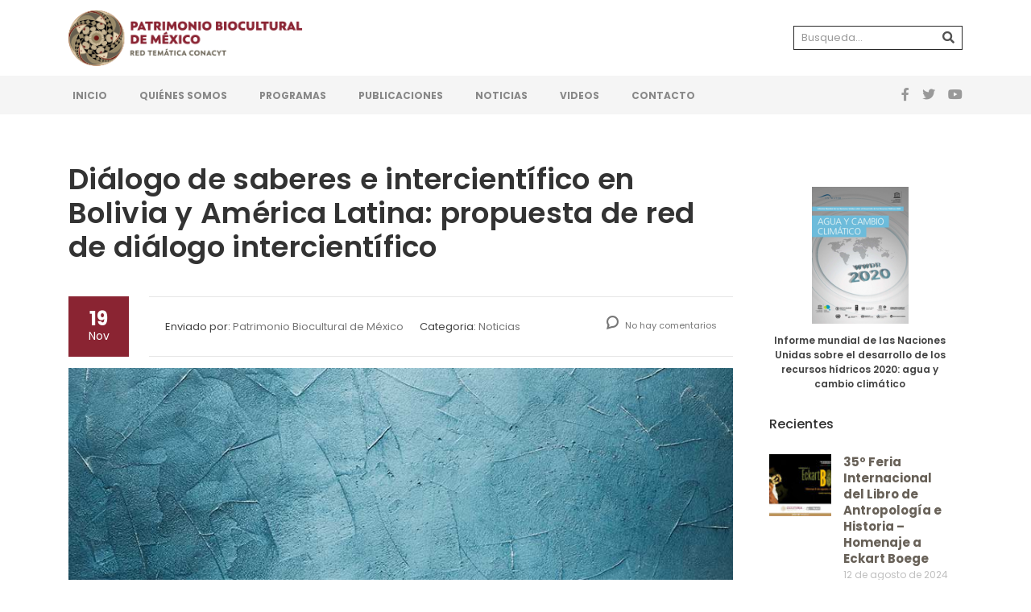

--- FILE ---
content_type: text/html; charset=UTF-8
request_url: https://patrimoniobiocultural.com/dialogo-de-saberes-e-intercientifico-en-bolivia-y-america-latina-propuesta-de-red-de-dialogo-intercientifico/
body_size: 22343
content:
<!DOCTYPE html>
<html lang="es" id="main_html">
<head>
	    <meta charset="UTF-8">
    <meta name="viewport" content="width=device-width, initial-scale=1">
    <link rel="profile" href="http://gmpg.org/xfn/11">
    <link rel="pingback" href="https://patrimoniobiocultural.com/xmlrpc.php">
    <title>Diálogo de saberes e intercientífico en Bolivia y América Latina: propuesta de red de diálogo intercientífico &#8211; Patrimonio Biocultural de M&eacute;xico</title>
<meta name='robots' content='max-image-preview:large' />
	<style>img:is([sizes="auto" i], [sizes^="auto," i]) { contain-intrinsic-size: 3000px 1500px }</style>
	<link rel='dns-prefetch' href='//fonts.googleapis.com' />
<link rel="alternate" type="application/rss+xml" title="Patrimonio Biocultural de M&eacute;xico &raquo; Feed" href="https://patrimoniobiocultural.com/feed/" />
<link rel="alternate" type="application/rss+xml" title="Patrimonio Biocultural de M&eacute;xico &raquo; Feed de los comentarios" href="https://patrimoniobiocultural.com/comments/feed/" />
<link rel="alternate" type="application/rss+xml" title="Patrimonio Biocultural de M&eacute;xico &raquo; Comentario Diálogo de saberes e intercientífico en Bolivia y América Latina: propuesta de red de diálogo intercientífico del feed" href="https://patrimoniobiocultural.com/dialogo-de-saberes-e-intercientifico-en-bolivia-y-america-latina-propuesta-de-red-de-dialogo-intercientifico/feed/" />
<link rel='stylesheet' id='wp-block-library-css' href='https://patrimoniobiocultural.com/wp-includes/css/dist/block-library/style.min.css?ver=6.8.2' type='text/css' media='all' />
<style id='classic-theme-styles-inline-css' type='text/css'>
/*! This file is auto-generated */
.wp-block-button__link{color:#fff;background-color:#32373c;border-radius:9999px;box-shadow:none;text-decoration:none;padding:calc(.667em + 2px) calc(1.333em + 2px);font-size:1.125em}.wp-block-file__button{background:#32373c;color:#fff;text-decoration:none}
</style>
<link rel='stylesheet' id='awsm-ead-public-css' href='https://patrimoniobiocultural.com/wp-content/plugins/embed-any-document/css/embed-public.min.css?ver=2.7.7' type='text/css' media='all' />
<style id='global-styles-inline-css' type='text/css'>
:root{--wp--preset--aspect-ratio--square: 1;--wp--preset--aspect-ratio--4-3: 4/3;--wp--preset--aspect-ratio--3-4: 3/4;--wp--preset--aspect-ratio--3-2: 3/2;--wp--preset--aspect-ratio--2-3: 2/3;--wp--preset--aspect-ratio--16-9: 16/9;--wp--preset--aspect-ratio--9-16: 9/16;--wp--preset--color--black: #000000;--wp--preset--color--cyan-bluish-gray: #abb8c3;--wp--preset--color--white: #ffffff;--wp--preset--color--pale-pink: #f78da7;--wp--preset--color--vivid-red: #cf2e2e;--wp--preset--color--luminous-vivid-orange: #ff6900;--wp--preset--color--luminous-vivid-amber: #fcb900;--wp--preset--color--light-green-cyan: #7bdcb5;--wp--preset--color--vivid-green-cyan: #00d084;--wp--preset--color--pale-cyan-blue: #8ed1fc;--wp--preset--color--vivid-cyan-blue: #0693e3;--wp--preset--color--vivid-purple: #9b51e0;--wp--preset--gradient--vivid-cyan-blue-to-vivid-purple: linear-gradient(135deg,rgba(6,147,227,1) 0%,rgb(155,81,224) 100%);--wp--preset--gradient--light-green-cyan-to-vivid-green-cyan: linear-gradient(135deg,rgb(122,220,180) 0%,rgb(0,208,130) 100%);--wp--preset--gradient--luminous-vivid-amber-to-luminous-vivid-orange: linear-gradient(135deg,rgba(252,185,0,1) 0%,rgba(255,105,0,1) 100%);--wp--preset--gradient--luminous-vivid-orange-to-vivid-red: linear-gradient(135deg,rgba(255,105,0,1) 0%,rgb(207,46,46) 100%);--wp--preset--gradient--very-light-gray-to-cyan-bluish-gray: linear-gradient(135deg,rgb(238,238,238) 0%,rgb(169,184,195) 100%);--wp--preset--gradient--cool-to-warm-spectrum: linear-gradient(135deg,rgb(74,234,220) 0%,rgb(151,120,209) 20%,rgb(207,42,186) 40%,rgb(238,44,130) 60%,rgb(251,105,98) 80%,rgb(254,248,76) 100%);--wp--preset--gradient--blush-light-purple: linear-gradient(135deg,rgb(255,206,236) 0%,rgb(152,150,240) 100%);--wp--preset--gradient--blush-bordeaux: linear-gradient(135deg,rgb(254,205,165) 0%,rgb(254,45,45) 50%,rgb(107,0,62) 100%);--wp--preset--gradient--luminous-dusk: linear-gradient(135deg,rgb(255,203,112) 0%,rgb(199,81,192) 50%,rgb(65,88,208) 100%);--wp--preset--gradient--pale-ocean: linear-gradient(135deg,rgb(255,245,203) 0%,rgb(182,227,212) 50%,rgb(51,167,181) 100%);--wp--preset--gradient--electric-grass: linear-gradient(135deg,rgb(202,248,128) 0%,rgb(113,206,126) 100%);--wp--preset--gradient--midnight: linear-gradient(135deg,rgb(2,3,129) 0%,rgb(40,116,252) 100%);--wp--preset--font-size--small: 13px;--wp--preset--font-size--medium: 20px;--wp--preset--font-size--large: 36px;--wp--preset--font-size--x-large: 42px;--wp--preset--spacing--20: 0.44rem;--wp--preset--spacing--30: 0.67rem;--wp--preset--spacing--40: 1rem;--wp--preset--spacing--50: 1.5rem;--wp--preset--spacing--60: 2.25rem;--wp--preset--spacing--70: 3.38rem;--wp--preset--spacing--80: 5.06rem;--wp--preset--shadow--natural: 6px 6px 9px rgba(0, 0, 0, 0.2);--wp--preset--shadow--deep: 12px 12px 50px rgba(0, 0, 0, 0.4);--wp--preset--shadow--sharp: 6px 6px 0px rgba(0, 0, 0, 0.2);--wp--preset--shadow--outlined: 6px 6px 0px -3px rgba(255, 255, 255, 1), 6px 6px rgba(0, 0, 0, 1);--wp--preset--shadow--crisp: 6px 6px 0px rgba(0, 0, 0, 1);}:where(.is-layout-flex){gap: 0.5em;}:where(.is-layout-grid){gap: 0.5em;}body .is-layout-flex{display: flex;}.is-layout-flex{flex-wrap: wrap;align-items: center;}.is-layout-flex > :is(*, div){margin: 0;}body .is-layout-grid{display: grid;}.is-layout-grid > :is(*, div){margin: 0;}:where(.wp-block-columns.is-layout-flex){gap: 2em;}:where(.wp-block-columns.is-layout-grid){gap: 2em;}:where(.wp-block-post-template.is-layout-flex){gap: 1.25em;}:where(.wp-block-post-template.is-layout-grid){gap: 1.25em;}.has-black-color{color: var(--wp--preset--color--black) !important;}.has-cyan-bluish-gray-color{color: var(--wp--preset--color--cyan-bluish-gray) !important;}.has-white-color{color: var(--wp--preset--color--white) !important;}.has-pale-pink-color{color: var(--wp--preset--color--pale-pink) !important;}.has-vivid-red-color{color: var(--wp--preset--color--vivid-red) !important;}.has-luminous-vivid-orange-color{color: var(--wp--preset--color--luminous-vivid-orange) !important;}.has-luminous-vivid-amber-color{color: var(--wp--preset--color--luminous-vivid-amber) !important;}.has-light-green-cyan-color{color: var(--wp--preset--color--light-green-cyan) !important;}.has-vivid-green-cyan-color{color: var(--wp--preset--color--vivid-green-cyan) !important;}.has-pale-cyan-blue-color{color: var(--wp--preset--color--pale-cyan-blue) !important;}.has-vivid-cyan-blue-color{color: var(--wp--preset--color--vivid-cyan-blue) !important;}.has-vivid-purple-color{color: var(--wp--preset--color--vivid-purple) !important;}.has-black-background-color{background-color: var(--wp--preset--color--black) !important;}.has-cyan-bluish-gray-background-color{background-color: var(--wp--preset--color--cyan-bluish-gray) !important;}.has-white-background-color{background-color: var(--wp--preset--color--white) !important;}.has-pale-pink-background-color{background-color: var(--wp--preset--color--pale-pink) !important;}.has-vivid-red-background-color{background-color: var(--wp--preset--color--vivid-red) !important;}.has-luminous-vivid-orange-background-color{background-color: var(--wp--preset--color--luminous-vivid-orange) !important;}.has-luminous-vivid-amber-background-color{background-color: var(--wp--preset--color--luminous-vivid-amber) !important;}.has-light-green-cyan-background-color{background-color: var(--wp--preset--color--light-green-cyan) !important;}.has-vivid-green-cyan-background-color{background-color: var(--wp--preset--color--vivid-green-cyan) !important;}.has-pale-cyan-blue-background-color{background-color: var(--wp--preset--color--pale-cyan-blue) !important;}.has-vivid-cyan-blue-background-color{background-color: var(--wp--preset--color--vivid-cyan-blue) !important;}.has-vivid-purple-background-color{background-color: var(--wp--preset--color--vivid-purple) !important;}.has-black-border-color{border-color: var(--wp--preset--color--black) !important;}.has-cyan-bluish-gray-border-color{border-color: var(--wp--preset--color--cyan-bluish-gray) !important;}.has-white-border-color{border-color: var(--wp--preset--color--white) !important;}.has-pale-pink-border-color{border-color: var(--wp--preset--color--pale-pink) !important;}.has-vivid-red-border-color{border-color: var(--wp--preset--color--vivid-red) !important;}.has-luminous-vivid-orange-border-color{border-color: var(--wp--preset--color--luminous-vivid-orange) !important;}.has-luminous-vivid-amber-border-color{border-color: var(--wp--preset--color--luminous-vivid-amber) !important;}.has-light-green-cyan-border-color{border-color: var(--wp--preset--color--light-green-cyan) !important;}.has-vivid-green-cyan-border-color{border-color: var(--wp--preset--color--vivid-green-cyan) !important;}.has-pale-cyan-blue-border-color{border-color: var(--wp--preset--color--pale-cyan-blue) !important;}.has-vivid-cyan-blue-border-color{border-color: var(--wp--preset--color--vivid-cyan-blue) !important;}.has-vivid-purple-border-color{border-color: var(--wp--preset--color--vivid-purple) !important;}.has-vivid-cyan-blue-to-vivid-purple-gradient-background{background: var(--wp--preset--gradient--vivid-cyan-blue-to-vivid-purple) !important;}.has-light-green-cyan-to-vivid-green-cyan-gradient-background{background: var(--wp--preset--gradient--light-green-cyan-to-vivid-green-cyan) !important;}.has-luminous-vivid-amber-to-luminous-vivid-orange-gradient-background{background: var(--wp--preset--gradient--luminous-vivid-amber-to-luminous-vivid-orange) !important;}.has-luminous-vivid-orange-to-vivid-red-gradient-background{background: var(--wp--preset--gradient--luminous-vivid-orange-to-vivid-red) !important;}.has-very-light-gray-to-cyan-bluish-gray-gradient-background{background: var(--wp--preset--gradient--very-light-gray-to-cyan-bluish-gray) !important;}.has-cool-to-warm-spectrum-gradient-background{background: var(--wp--preset--gradient--cool-to-warm-spectrum) !important;}.has-blush-light-purple-gradient-background{background: var(--wp--preset--gradient--blush-light-purple) !important;}.has-blush-bordeaux-gradient-background{background: var(--wp--preset--gradient--blush-bordeaux) !important;}.has-luminous-dusk-gradient-background{background: var(--wp--preset--gradient--luminous-dusk) !important;}.has-pale-ocean-gradient-background{background: var(--wp--preset--gradient--pale-ocean) !important;}.has-electric-grass-gradient-background{background: var(--wp--preset--gradient--electric-grass) !important;}.has-midnight-gradient-background{background: var(--wp--preset--gradient--midnight) !important;}.has-small-font-size{font-size: var(--wp--preset--font-size--small) !important;}.has-medium-font-size{font-size: var(--wp--preset--font-size--medium) !important;}.has-large-font-size{font-size: var(--wp--preset--font-size--large) !important;}.has-x-large-font-size{font-size: var(--wp--preset--font-size--x-large) !important;}
:where(.wp-block-post-template.is-layout-flex){gap: 1.25em;}:where(.wp-block-post-template.is-layout-grid){gap: 1.25em;}
:where(.wp-block-columns.is-layout-flex){gap: 2em;}:where(.wp-block-columns.is-layout-grid){gap: 2em;}
:root :where(.wp-block-pullquote){font-size: 1.5em;line-height: 1.6;}
</style>
<link rel='stylesheet' id='contact-form-7-css' href='https://patrimoniobiocultural.com/wp-content/plugins/contact-form-7/includes/css/styles.css?ver=6.1' type='text/css' media='all' />
<link rel='stylesheet' id='stm-stmicons-css' href='https://patrimoniobiocultural.com/wp-content/uploads/stm_fonts/stmicons/stmicons.css?ver=1.0.1' type='text/css' media='all' />
<link rel='stylesheet' id='stm_megamenu-css' href='https://patrimoniobiocultural.com/wp-content/plugins/stm-configurations/megamenu/assets/css/megamenu.css?ver=1.2' type='text/css' media='all' />
<style id='woocommerce-inline-inline-css' type='text/css'>
.woocommerce form .form-row .required { visibility: visible; }
</style>
<link rel='stylesheet' id='brands-styles-css' href='https://patrimoniobiocultural.com/wp-content/plugins/woocommerce/assets/css/brands.css?ver=10.0.3' type='text/css' media='all' />
<link rel='stylesheet' id='child-style-css' href='https://patrimoniobiocultural.com/wp-content/themes/pearl-child/style.css?ver=6.8.2' type='text/css' media='all' />
<link rel='stylesheet' id='stm_default_google_font-css' href='https://fonts.googleapis.com/css?family=Poppins%3A100%2C200%2C300%2C400%2C400i%2C500%2C600%2C700%2C800%2C900%7CPoppins%3A100%2C200%2C300%2C400%2C400i%2C500%2C600%2C700%2C800%2C900%7CPoppins%3A100%2C200%2C300%2C400%2C400i%2C500%2C600%2C700%2C800%2C900&#038;ver=1.1.1#038;subset=latin%2Clatin-ext' type='text/css' media='all' />
<link rel='stylesheet' id='pearl-theme-styles-css' href='https://patrimoniobiocultural.com/wp-content/themes/pearl/assets/css/app.css?ver=1.1.1' type='text/css' media='all' />
<style id='pearl-theme-styles-inline-css' type='text/css'>
.stm_titlebox {
				background-image: url(https://patrimoniobiocultural.com/wp-content/uploads/2019/11/header.png);
		}.stm_titlebox:after {
            background-color: rgba(254, 253, 253, 0);
        }.stm_titlebox .stm_titlebox__title,
        .stm_titlebox .stm_titlebox__author,
        .stm_titlebox .stm_titlebox__categories
        {
            color:  rgb(66, 66, 66) !important;
        }.stm_titlebox .stm_titlebox__subtitle {
            color: #666666;
        }.stm_titlebox .stm_titlebox__inner .stm_separator {
            background-color: #8a2432 !important;
        }
</style>
<link rel='stylesheet' id='pearl-theme-custom-styles-css' href='https://patrimoniobiocultural.com/wp-content/uploads/stm_uploads/skin-custom.css?ver=269' type='text/css' media='all' />
<link rel='stylesheet' id='fontawesome-css' href='https://patrimoniobiocultural.com/wp-content/themes/pearl/assets/vendor/font-awesome.min.css?ver=1.1.1' type='text/css' media='all' />
<link rel='stylesheet' id='vc_font_awesome_5_shims-css' href='https://patrimoniobiocultural.com/wp-content/plugins/js_composer/assets/lib/bower/font-awesome/css/v4-shims.min.css?ver=6.6.0' type='text/css' media='all' />
<link rel='stylesheet' id='vc_font_awesome_5-css' href='https://patrimoniobiocultural.com/wp-content/plugins/js_composer/assets/lib/bower/font-awesome/css/all.min.css?ver=6.6.0' type='text/css' media='all' />
<link rel='stylesheet' id='pearl-buttons-style-css' href='https://patrimoniobiocultural.com/wp-content/themes/pearl/assets/css/buttons/styles/style_20.css?ver=1.1.1' type='text/css' media='all' />
<link rel='stylesheet' id='pearl-sidebars-style-css' href='https://patrimoniobiocultural.com/wp-content/themes/pearl/assets/css/sidebar/style_4.css?ver=1.1.1' type='text/css' media='all' />
<link rel='stylesheet' id='pearl-forms-style-css' href='https://patrimoniobiocultural.com/wp-content/themes/pearl/assets/css/form/style_4.css?ver=1.1.1' type='text/css' media='all' />
<link rel='stylesheet' id='pearl-blockquote-style-css' href='https://patrimoniobiocultural.com/wp-content/themes/pearl/assets/css/blockquote/style_9.css?ver=1.1.1' type='text/css' media='all' />
<link rel='stylesheet' id='pearl-post-style-css' href='https://patrimoniobiocultural.com/wp-content/themes/pearl/assets/css/post/style_2.css?ver=1.1.1' type='text/css' media='all' />
<link rel='stylesheet' id='pearl-pagination-style-css' href='https://patrimoniobiocultural.com/wp-content/themes/pearl/assets/css/pagination/style_18.css?ver=1.1.1' type='text/css' media='all' />
<link rel='stylesheet' id='pearl-list-style-css' href='https://patrimoniobiocultural.com/wp-content/themes/pearl/assets/css/lists/style_3.css?ver=1.1.1' type='text/css' media='all' />
<link rel='stylesheet' id='pearl-tabs-style-css' href='https://patrimoniobiocultural.com/wp-content/themes/pearl/assets/css/tabs/style_4.css?ver=1.1.1' type='text/css' media='all' />
<link rel='stylesheet' id='pearl-tour-style-css' href='https://patrimoniobiocultural.com/wp-content/themes/pearl/assets/css/tour/style_1.css?ver=1.1.1' type='text/css' media='all' />
<link rel='stylesheet' id='pearl-accordions-style-css' href='https://patrimoniobiocultural.com/wp-content/themes/pearl/assets/css/accordion/style_4.css?ver=1.1.1' type='text/css' media='all' />
<link rel='stylesheet' id='bootstrap-datepicker3-css' href='https://patrimoniobiocultural.com/wp-content/themes/pearl/assets/css/vendors/bootstrap-datepicker3.css?ver=1.1.1' type='text/css' media='all' />
<link rel='stylesheet' id='pearl-header-style-css' href='https://patrimoniobiocultural.com/wp-content/themes/pearl/assets/css/header/style_1.css?ver=1.1.1' type='text/css' media='all' />
<link rel='stylesheet' id='pearl-footer-style-css' href='https://patrimoniobiocultural.com/wp-content/themes/pearl/assets/css/footer/style_2.css?ver=1.1.1' type='text/css' media='all' />
<link rel='stylesheet' id='pearl-titlebox-style-css' href='https://patrimoniobiocultural.com/wp-content/themes/pearl/assets/css/titlebox/style_1.css?ver=1.1.1' type='text/css' media='all' />
<link rel='stylesheet' id='stm_woo-css' href='https://patrimoniobiocultural.com/wp-content/themes/pearl/assets/css/vendors/woo.css?ver=1.1.1' type='text/css' media='all' />
<link rel='stylesheet' id='lightgallery-css' href='https://patrimoniobiocultural.com/wp-content/themes/pearl/assets/vendor/lightgallery.css?ver=1.1.1' type='text/css' media='all' />
<script type="text/javascript" id="jquery-core-js-extra">
/* <![CDATA[ */
var SDT_DATA = {"ajaxurl":"https:\/\/patrimoniobiocultural.com\/wp-admin\/admin-ajax.php","siteUrl":"https:\/\/patrimoniobiocultural.com\/","pluginsUrl":"https:\/\/patrimoniobiocultural.com\/wp-content\/plugins","isAdmin":""};
/* ]]> */
</script>
<script type="text/javascript" src="https://patrimoniobiocultural.com/wp-includes/js/jquery/jquery.min.js?ver=3.7.1" id="jquery-core-js"></script>
<script type="text/javascript" src="https://patrimoniobiocultural.com/wp-includes/js/jquery/jquery-migrate.min.js?ver=3.4.1" id="jquery-migrate-js"></script>
<script type="text/javascript" id="jquery-js-after">
/* <![CDATA[ */
if (typeof (window.wpfReadyList) == "undefined") {
			var v = jQuery.fn.jquery;
			if (v && parseInt(v) >= 3 && window.self === window.top) {
				var readyList=[];
				window.originalReadyMethod = jQuery.fn.ready;
				jQuery.fn.ready = function(){
					if(arguments.length && arguments.length > 0 && typeof arguments[0] === "function") {
						readyList.push({"c": this, "a": arguments});
					}
					return window.originalReadyMethod.apply( this, arguments );
				};
				window.wpfReadyList = readyList;
			}}
/* ]]> */
</script>
<script type="text/javascript" src="https://patrimoniobiocultural.com/wp-content/plugins/stm-configurations/megamenu/assets/js/megamenu.js?ver=1.2" id="stm_megamenu-js"></script>
<script type="text/javascript" src="https://patrimoniobiocultural.com/wp-content/plugins/woocommerce/assets/js/jquery-blockui/jquery.blockUI.min.js?ver=2.7.0-wc.10.0.3" id="jquery-blockui-js" data-wp-strategy="defer"></script>
<script type="text/javascript" id="wc-add-to-cart-js-extra">
/* <![CDATA[ */
var wc_add_to_cart_params = {"ajax_url":"\/wp-admin\/admin-ajax.php","wc_ajax_url":"\/?wc-ajax=%%endpoint%%","i18n_view_cart":"Ver carrito","cart_url":"https:\/\/patrimoniobiocultural.com","is_cart":"","cart_redirect_after_add":"no"};
/* ]]> */
</script>
<script type="text/javascript" src="https://patrimoniobiocultural.com/wp-content/plugins/woocommerce/assets/js/frontend/add-to-cart.min.js?ver=10.0.3" id="wc-add-to-cart-js" data-wp-strategy="defer"></script>
<script type="text/javascript" src="https://patrimoniobiocultural.com/wp-content/plugins/woocommerce/assets/js/js-cookie/js.cookie.min.js?ver=2.1.4-wc.10.0.3" id="js-cookie-js" defer="defer" data-wp-strategy="defer"></script>
<script type="text/javascript" id="woocommerce-js-extra">
/* <![CDATA[ */
var woocommerce_params = {"ajax_url":"\/wp-admin\/admin-ajax.php","wc_ajax_url":"\/?wc-ajax=%%endpoint%%","i18n_password_show":"Mostrar contrase\u00f1a","i18n_password_hide":"Ocultar contrase\u00f1a"};
/* ]]> */
</script>
<script type="text/javascript" src="https://patrimoniobiocultural.com/wp-content/plugins/woocommerce/assets/js/frontend/woocommerce.min.js?ver=10.0.3" id="woocommerce-js" defer="defer" data-wp-strategy="defer"></script>
<script type="text/javascript" src="https://patrimoniobiocultural.com/wp-content/plugins/js_composer/assets/js/vendors/woocommerce-add-to-cart.js?ver=6.6.0" id="vc_woocommerce-add-to-cart-js-js"></script>
<link rel="EditURI" type="application/rsd+xml" title="RSD" href="https://patrimoniobiocultural.com/xmlrpc.php?rsd" />
<meta name="generator" content="WordPress 6.8.2" />
<meta name="generator" content="WooCommerce 10.0.3" />
<link rel="canonical" href="https://patrimoniobiocultural.com/dialogo-de-saberes-e-intercientifico-en-bolivia-y-america-latina-propuesta-de-red-de-dialogo-intercientifico/" />
<link rel='shortlink' href='https://patrimoniobiocultural.com/?p=7984' />
<link rel="alternate" title="oEmbed (JSON)" type="application/json+oembed" href="https://patrimoniobiocultural.com/wp-json/oembed/1.0/embed?url=https%3A%2F%2Fpatrimoniobiocultural.com%2Fdialogo-de-saberes-e-intercientifico-en-bolivia-y-america-latina-propuesta-de-red-de-dialogo-intercientifico%2F" />
<link rel="alternate" title="oEmbed (XML)" type="text/xml+oembed" href="https://patrimoniobiocultural.com/wp-json/oembed/1.0/embed?url=https%3A%2F%2Fpatrimoniobiocultural.com%2Fdialogo-de-saberes-e-intercientifico-en-bolivia-y-america-latina-propuesta-de-red-de-dialogo-intercientifico%2F&#038;format=xml" />
    <script>
        var pearl_load_post_type_gallery = '1faf831fdd';
        var pearl_load_more_posts = '5dc5c7c7c9';
        var pearl_load_album = '06cbbbda3e';
        var pearl_donate = 'c2eac21f8e';
        var pearl_load_splash_album = 'c344d051b3';
        var pearl_load_portfolio = '9655115d60';
        var pearl_load_posts_list = 'dbca7da29f';
        var pearl_woo_quick_view = '9221b607f5';
        var pearl_update_custom_styles_admin = '01cdbcf13f';
        var pearl_like_dislike = 'aba2127e5a';
        var stm_ajax_add_review = '2131af7dde';
        var pearl_install_plugin = '875c53bbc7';
        var pearl_get_thumbnail = '36bc3acca8';
        var pearl_save_settings = '29e9bbc78e';

        var stm_ajaxurl = 'https://patrimoniobiocultural.com/wp-admin/admin-ajax.php';
        var stm_site_width = 1170;
        var stm_date_format = 'd \dd\e MM \dd\e yy';
        var stm_time_format = 'h:mm p';
		        var stm_site_paddings = 0;
        if (window.innerWidth < 1300) stm_site_paddings = 0;
        var stm_sticky = 'bottom';
    </script>
		<noscript><style>.woocommerce-product-gallery{ opacity: 1 !important; }</style></noscript>
	<style type="text/css">.recentcomments a{display:inline !important;padding:0 !important;margin:0 !important;}</style><meta name="generator" content="Powered by WPBakery Page Builder - drag and drop page builder for WordPress."/>
<link rel="icon" href="https://patrimoniobiocultural.com/wp-content/uploads/2019/11/cropped-favicon-1-32x32.png" sizes="32x32" />
<link rel="icon" href="https://patrimoniobiocultural.com/wp-content/uploads/2019/11/cropped-favicon-1-192x192.png" sizes="192x192" />
<link rel="apple-touch-icon" href="https://patrimoniobiocultural.com/wp-content/uploads/2019/11/cropped-favicon-1-180x180.png" />
<meta name="msapplication-TileImage" content="https://patrimoniobiocultural.com/wp-content/uploads/2019/11/cropped-favicon-1-270x270.png" />
		<style type="text/css" id="wp-custom-css">
			:root {
  --blue: #007bff;
  --indigo: #6610f2;
  --purple: #6f42c1;
  --pink: #e83e8c;
  --red: #dc3545;
  --orange: #fd7e14;
  --yellow: #ffc107;
  --green: #28a745;
  --teal: #20c997;
  --cyan: #17a2b8;
  --white: #fff;
  --gray: #6c757d;
  --gray-dark: #343a40;
  --primary: #007bff;
  --secondary: #6c757d;
  --success: #28a745;
  --info: #17a2b8;
  --warning: #ffc107;
  --danger: #dc3545;
  --light: #f8f9fa;
  --dark: #343a40;
  --breakpoint-xs: 0;
  --breakpoint-sm: 576px;
  --breakpoint-md: 768px;
  --breakpoint-lg: 992px;
  --breakpoint-xl: 1200px;
}

*,
*::before,
*::after {
  box-sizing: border-box;
}

body.home .stm-header {

    margin-bottom: 0;

}
@media (max-width: 1024px){

.stm_header_style_1 .stm_mobile__header {

    margin-bottom: 0px !important;

}
}
@media (max-width: 1024px){

.stm_header_style_1 .stm-header{

    background-color: #212121 !important;

}
}

.button {
  background-color: #8a2432;
  border: none;
  color: #8a2432;
  padding: 12px 30px;
  text-align: center;
  text-decoration: none;
  display: inline-block;
  font-size: 14px;
	font-weight:500;
  margin: 4px 2px;
  transition-duration: 0.3s;
  cursor: pointer;
}

.button-md {
  background-color: #8a2432;
  border: none;
  color: #8a2432;
  padding: 9px 15px;
  text-align: center;
  text-decoration: none;
  display: inline-block;
  font-size: 12px;
	font-weight: 500;
  margin: 4px 2px;
  transition-duration: 0.3s;
  cursor: pointer;
}

.button1 {
  background-color: transparent; 
  color: #8a2432; 
  border: 2px solid #8a2432;
}

.button1:hover {
  background-color: #8a2432;
  color: white;
}

*.button2 {
  background-color: transparent; 
  color: #fff; 
  border: 2px solid #fff;
}

.button2:hover {
  background-color: #8a2432;
  color: white;
	border: 2px solid #8a2432;
}

.button3 {
  background-color: #8a2432; 
  color: #fff; 
  border: 2px solid #8a2432;
}

.button3:hover {
  background-color: #a32136;
  color: white;
	border: 2px solid #a32136;
}

.button4 {
  background-color: #8a2432; 
  color: #fff; 
  border: 2px solid #8a2432;
}

.button4:hover {
  background-color: #a32136;
  color: white;
	border: 2px solid #a32136;
}

#formulario-responsivo {
    max-width:200%;
    margin: 0px; width:120%;
}
.fila { width: 100%;}
.media-columna, .columna-completa {
    float: left; position: relative; padding: 0px; width: 50%;
    -webkit-box-sizing: border-box;
    -moz-box-sizing: border-box;
     box-sizing: border-box;
}
.clearfix:after { content: ""; display: table; clear: both; }
 
/**---------------- Media query ----------------**/
@media only screen and (min-width: 0em) { 
    .media-columna { width: 50%; }
}

.container {
  margin-right: auto;
  margin-left: auto;
}

@media (min-width: 576px) {
  .container {
    max-width: 540px;
  }
}

@media (min-width: 768px) {
  .container {
    max-width: 720px;
  }
}

@media (min-width: 992px) {
  .container {
    max-width: 960px;
  }
}

@media (min-width: 1200px) {
  .container {
    max-width: 1140px;
  }
}

.container-fluid, .container-sm, .container-md, .container-lg, .container-xl {
  width: 100%;
  padding-right: 15px;
  padding-left: 15px;
  margin-right: auto;
  margin-left: auto;
}

@media (min-width: 576px) {
  .container, .container-sm {
    max-width: 540px;
  }
}

@media (min-width: 768px) {
  .container, .container-sm, .container-md {
    max-width: 720px;
  }
}

@media (min-width: 992px) {
  .container, .container-sm, .container-md, .container-lg {
    max-width: 960px;
  }
}

@media (min-width: 1200px) {
  .container, .container-sm, .container-md, .container-lg, .container-xl {
    max-width: 1140px;
  }
}

.row {
  display: -ms-flexbox;
  display: flex;
  -ms-flex-wrap: wrap;
  flex-wrap: wrap;
  margin-right: 0px;
  margin-left: 0px;
}

.no-gutters {
  margin-right: 0;
  margin-left: 0;
}

.no-gutters > .col,
.no-gutters > [class*="col-"] {
  padding-right: 0;
  padding-left: 0;
}

.col-1, .col-2, .col-3, .col-4, .col-5, .col-6, .col-7, .col-8, .col-9, .col-10, .col-11, .col-12, .col,
.col-auto, .col-sm-1, .col-sm-2, .col-sm-3, .col-sm-4, .col-sm-5, .col-sm-6, .col-sm-7, .col-sm-8, .col-sm-9, .col-sm-10, .col-sm-11, .col-sm-12, .col-sm,
.col-sm-auto, .col-md-1, .col-md-2, .col-md-3, .col-md-4, .col-md-5, .col-md-6, .col-md-7, .col-md-8, .col-md-9, .col-md-10, .col-md-11, .col-md-12, .col-md,
.col-md-auto, .col-lg-1, .col-lg-2, .col-lg-3, .col-lg-4, .col-lg-5, .col-lg-6, .col-lg-7, .col-lg-8, .col-lg-9, .col-lg-10, .col-lg-11, .col-lg-12, .col-lg,
.col-lg-auto, .col-xl-1, .col-xl-2, .col-xl-3, .col-xl-4, .col-xl-5, .col-xl-6, .col-xl-7, .col-xl-8, .col-xl-9, .col-xl-10, .col-xl-11, .col-xl-12, .col-xl,
.col-xl-auto {
  position: relative;
  width: 100%;
  padding-right: 15px;
  padding-left: 15px;
}

.col {
  -ms-flex-preferred-size: 0;
  flex-basis: 0;
  -ms-flex-positive: 1;
  flex-grow: 1;
  max-width: 100%;
}

.row-cols-1 > * {
  -ms-flex: 0 0 100%;
  flex: 0 0 100%;
  max-width: 100%;
}

.row-cols-2 > * {
  -ms-flex: 0 0 50%;
  flex: 0 0 50%;
  max-width: 50%;
}

.row-cols-3 > * {
  -ms-flex: 0 0 33.333333%;
  flex: 0 0 33.333333%;
  max-width: 33.333333%;
}

.row-cols-4 > * {
  -ms-flex: 0 0 25%;
  flex: 0 0 25%;
  max-width: 25%;
}

.row-cols-5 > * {
  -ms-flex: 0 0 20%;
  flex: 0 0 20%;
  max-width: 20%;
}

.row-cols-6 > * {
  -ms-flex: 0 0 16.666667%;
  flex: 0 0 16.666667%;
  max-width: 16.666667%;
}

.col-auto {
  -ms-flex: 0 0 auto;
  flex: 0 0 auto;
  width: auto;
  max-width: 100%;
}

.col-1 {
  -ms-flex: 0 0 8.333333%;
  flex: 0 0 8.333333%;
  max-width: 8.333333%;
}

.col-2 {
  -ms-flex: 0 0 16.666667%;
  flex: 0 0 16.666667%;
  max-width: 16.666667%;
}

.col-3 {
  -ms-flex: 0 0 25%;
  flex: 0 0 25%;
  max-width: 25%;
}

.col-4 {
  -ms-flex: 0 0 33.333333%;
  flex: 0 0 33.333333%;
  max-width: 33.333333%;
}

.col-5 {
  -ms-flex: 0 0 19%;
  flex: 0 0 19%;
  max-width: 19%;
}

.col-6 {
  -ms-flex: 0 0 50%;
  flex: 0 0 50%;
  max-width: 50%;
}

.col-7 {
  -ms-flex: 0 0 58.333333%;
  flex: 0 0 58.333333%;
  max-width: 58.333333%;
}

.col-8 {
  -ms-flex: 0 0 66.666667%;
  flex: 0 0 66.666667%;
  max-width: 66.666667%;
}

.col-9 {
  -ms-flex: 0 0 75%;
  flex: 0 0 75%;
  max-width: 75%;
}

.col-10 {
  -ms-flex: 0 0 83.333333%;
  flex: 0 0 83.333333%;
  max-width: 83.333333%;
}

.col-11 {
  -ms-flex: 0 0 91.666667%;
  flex: 0 0 91.666667%;
  max-width: 91.666667%;
}

.col-12 {
  -ms-flex: 0 0 100%;
  flex: 0 0 100%;
  max-width: 100%;
}

.order-first {
  -ms-flex-order: -1;
  order: -1;
}

.order-last {
  -ms-flex-order: 13;
  order: 13;
}

.order-0 {
  -ms-flex-order: 0;
  order: 0;
}

.order-1 {
  -ms-flex-order: 1;
  order: 1;
}

.order-2 {
  -ms-flex-order: 2;
  order: 2;
}

.order-3 {
  -ms-flex-order: 3;
  order: 3;
}

.order-4 {
  -ms-flex-order: 4;
  order: 4;
}

.order-5 {
  -ms-flex-order: 5;
  order: 5;
}

.order-6 {
  -ms-flex-order: 6;
  order: 6;
}

.order-7 {
  -ms-flex-order: 7;
  order: 7;
}

.order-8 {
  -ms-flex-order: 8;
  order: 8;
}

.order-9 {
  -ms-flex-order: 9;
  order: 9;
}

.order-10 {
  -ms-flex-order: 10;
  order: 10;
}

.order-11 {
  -ms-flex-order: 11;
  order: 11;
}

.order-12 {
  -ms-flex-order: 12;
  order: 12;
}

.offset-1 {
  margin-left: 8.333333%;
}

.offset-2 {
  margin-left: 16.666667%;
}

.offset-3 {
  margin-left: 25%;
}

.offset-4 {
  margin-left: 33.333333%;
}

.offset-5 {
  margin-left: 20%;
}

.offset-6 {
  margin-left: 50%;
}

.offset-7 {
  margin-left: 58.333333%;
}

.offset-8 {
  margin-left: 66.666667%;
}

.offset-9 {
  margin-left: 75%;
}

.offset-10 {
  margin-left: 83.333333%;
}

.offset-11 {
  margin-left: 91.666667%;
}

@media (min-width: 576px) {
  .col-sm {
    -ms-flex-preferred-size: 0;
    flex-basis: 0;
    -ms-flex-positive: 1;
    flex-grow: 1;
    max-width: 100%;
  }
  .row-cols-sm-1 > * {
    -ms-flex: 0 0 100%;
    flex: 0 0 100%;
    max-width: 100%;
  }
  .row-cols-sm-2 > * {
    -ms-flex: 0 0 50%;
    flex: 0 0 50%;
    max-width: 50%;
  }
  .row-cols-sm-3 > * {
    -ms-flex: 0 0 33.333333%;
    flex: 0 0 33.333333%;
    max-width: 33.333333%;
  }
  .row-cols-sm-4 > * {
    -ms-flex: 0 0 25%;
    flex: 0 0 25%;
    max-width: 25%;
  }
  .row-cols-sm-5 > * {
    -ms-flex: 0 0 20%;
    flex: 0 0 20%;
    max-width: 20%;
  }
  .row-cols-sm-6 > * {
    -ms-flex: 0 0 16.666667%;
    flex: 0 0 16.666667%;
    max-width: 16.666667%;
  }
  .col-sm-auto {
    -ms-flex: 0 0 auto;
    flex: 0 0 auto;
    width: auto;
    max-width: 100%;
  }
  .col-sm-1 {
    -ms-flex: 0 0 8.333333%;
    flex: 0 0 8.333333%;
    max-width: 8.333333%;
  }
  .col-sm-2 {
    -ms-flex: 0 0 16.666667%;
    flex: 0 0 16.666667%;
    max-width: 16.666667%;
  }
  .col-sm-3 {
    -ms-flex: 0 0 25%;
    flex: 0 0 25%;
    max-width: 25%;
  }
  .col-sm-4 {
    -ms-flex: 0 0 33.333333%;
    flex: 0 0 33.333333%;
    max-width: 33.333333%;
  }
  .col-sm-5 {
    -ms-flex: 0 0 20%;
    flex: 0 0 20%;
    max-width: 20%;
  }
  .col-sm-6 {
    -ms-flex: 0 0 50%;
    flex: 0 0 50%;
    max-width: 50%;
  }
  .col-sm-7 {
    -ms-flex: 0 0 58.333333%;
    flex: 0 0 58.333333%;
    max-width: 58.333333%;
  }
  .col-sm-8 {
    -ms-flex: 0 0 66.666667%;
    flex: 0 0 66.666667%;
    max-width: 66.666667%;
  }
  .col-sm-9 {
    -ms-flex: 0 0 75%;
    flex: 0 0 75%;
    max-width: 75%;
  }
  .col-sm-10 {
    -ms-flex: 0 0 83.333333%;
    flex: 0 0 83.333333%;
    max-width: 83.333333%;
  }
  .col-sm-11 {
    -ms-flex: 0 0 91.666667%;
    flex: 0 0 91.666667%;
    max-width: 91.666667%;
  }
  .col-sm-12 {
    -ms-flex: 0 0 100%;
    flex: 0 0 100%;
    max-width: 100%;
  }
  .order-sm-first {
    -ms-flex-order: -1;
    order: -1;
  }
  .order-sm-last {
    -ms-flex-order: 13;
    order: 13;
  }
  .order-sm-0 {
    -ms-flex-order: 0;
    order: 0;
  }
  .order-sm-1 {
    -ms-flex-order: 1;
    order: 1;
  }
  .order-sm-2 {
    -ms-flex-order: 2;
    order: 2;
  }
  .order-sm-3 {
    -ms-flex-order: 3;
    order: 3;
  }
  .order-sm-4 {
    -ms-flex-order: 4;
    order: 4;
  }
  .order-sm-5 {
    -ms-flex-order: 5;
    order: 5;
  }
  .order-sm-6 {
    -ms-flex-order: 6;
    order: 6;
  }
  .order-sm-7 {
    -ms-flex-order: 7;
    order: 7;
  }
  .order-sm-8 {
    -ms-flex-order: 8;
    order: 8;
  }
  .order-sm-9 {
    -ms-flex-order: 9;
    order: 9;
  }
  .order-sm-10 {
    -ms-flex-order: 10;
    order: 10;
  }
  .order-sm-11 {
    -ms-flex-order: 11;
    order: 11;
  }
  .order-sm-12 {
    -ms-flex-order: 12;
    order: 12;
  }
  .offset-sm-0 {
    margin-left: 0;
  }
  .offset-sm-1 {
    margin-left: 8.333333%;
  }
  .offset-sm-2 {
    margin-left: 16.666667%;
  }
  .offset-sm-3 {
    margin-left: 25%;
  }
  .offset-sm-4 {
    margin-left: 33.333333%;
  }
  .offset-sm-5 {
    margin-left: 20%;
  }
  .offset-sm-6 {
    margin-left: 50%;
  }
  .offset-sm-7 {
    margin-left: 58.333333%;
  }
  .offset-sm-8 {
    margin-left: 66.666667%;
  }
  .offset-sm-9 {
    margin-left: 75%;
  }
  .offset-sm-10 {
    margin-left: 83.333333%;
  }
  .offset-sm-11 {
    margin-left: 91.666667%;
  }
}

@media (min-width: 768px) {
  .col-md {
    -ms-flex-preferred-size: 0;
    flex-basis: 0;
    -ms-flex-positive: 1;
    flex-grow: 1;
    max-width: 100%;
  }
  .row-cols-md-1 > * {
    -ms-flex: 0 0 100%;
    flex: 0 0 100%;
    max-width: 100%;
  }
  .row-cols-md-2 > * {
    -ms-flex: 0 0 50%;
    flex: 0 0 50%;
    max-width: 50%;
  }
  .row-cols-md-3 > * {
    -ms-flex: 0 0 33.333333%;
    flex: 0 0 33.333333%;
    max-width: 33.333333%;
  }
  .row-cols-md-4 > * {
    -ms-flex: 0 0 25%;
    flex: 0 0 25%;
    max-width: 25%;
  }
  .row-cols-md-5 > * {
    -ms-flex: 0 0 20%;
    flex: 0 0 20%;
    max-width: 20%;
  }
  .row-cols-md-6 > * {
    -ms-flex: 0 0 16.666667%;
    flex: 0 0 16.666667%;
    max-width: 16.666667%;
  }
  .col-md-auto {
    -ms-flex: 0 0 auto;
    flex: 0 0 auto;
    width: auto;
    max-width: 100%;
  }
  .col-md-1 {
    -ms-flex: 0 0 8.333333%;
    flex: 0 0 8.333333%;
    max-width: 8.333333%;
  }
  .col-md-2 {
    -ms-flex: 0 0 16.666667%;
    flex: 0 0 16.666667%;
    max-width: 16.666667%;
  }
  .col-md-3 {
    -ms-flex: 0 0 25%;
    flex: 0 0 25%;
    max-width: 25%;
  }
  .col-md-4 {
    -ms-flex: 0 0 33.333333%;
    flex: 0 0 33.333333%;
    max-width: 33.333333%;
  }
  .col-md-5 {
    -ms-flex: 0 0 20%;
    flex: 0 0 20%;
    max-width: 20%;
  }
  .col-md-6 {
    -ms-flex: 0 0 50%;
    flex: 0 0 50%;
    max-width: 50%;
  }
  .col-md-7 {
    -ms-flex: 0 0 58.333333%;
    flex: 0 0 58.333333%;
    max-width: 58.333333%;
  }
  .col-md-8 {
    -ms-flex: 0 0 66.666667%;
    flex: 0 0 66.666667%;
    max-width: 66.666667%;
  }
  .col-md-9 {
    -ms-flex: 0 0 75%;
    flex: 0 0 75%;
    max-width: 75%;
  }
  .col-md-10 {
    -ms-flex: 0 0 83.333333%;
    flex: 0 0 83.333333%;
    max-width: 83.333333%;
  }
  .col-md-11 {
    -ms-flex: 0 0 91.666667%;
    flex: 0 0 91.666667%;
    max-width: 91.666667%;
  }
  .col-md-12 {
    -ms-flex: 0 0 100%;
    flex: 0 0 100%;
    max-width: 100%;
  }
  .order-md-first {
    -ms-flex-order: -1;
    order: -1;
  }
  .order-md-last {
    -ms-flex-order: 13;
    order: 13;
  }
  .order-md-0 {
    -ms-flex-order: 0;
    order: 0;
  }
  .order-md-1 {
    -ms-flex-order: 1;
    order: 1;
  }
  .order-md-2 {
    -ms-flex-order: 2;
    order: 2;
  }
  .order-md-3 {
    -ms-flex-order: 3;
    order: 3;
  }
  .order-md-4 {
    -ms-flex-order: 4;
    order: 4;
  }
  .order-md-5 {
    -ms-flex-order: 5;
    order: 5;
  }
  .order-md-6 {
    -ms-flex-order: 6;
    order: 6;
  }
  .order-md-7 {
    -ms-flex-order: 7;
    order: 7;
  }
  .order-md-8 {
    -ms-flex-order: 8;
    order: 8;
  }
  .order-md-9 {
    -ms-flex-order: 9;
    order: 9;
  }
  .order-md-10 {
    -ms-flex-order: 10;
    order: 10;
  }
  .order-md-11 {
    -ms-flex-order: 11;
    order: 11;
  }
  .order-md-12 {
    -ms-flex-order: 12;
    order: 12;
  }
  .offset-md-0 {
    margin-left: 0;
  }
  .offset-md-1 {
    margin-left: 8.333333%;
  }
  .offset-md-2 {
    margin-left: 16.666667%;
  }
  .offset-md-3 {
    margin-left: 25%;
  }
  .offset-md-4 {
    margin-left: 33.333333%;
  }
  .offset-md-5 {
    margin-left: 20%;
  }
  .offset-md-6 {
    margin-left: 50%;
  }
  .offset-md-7 {
    margin-left: 58.333333%;
  }
  .offset-md-8 {
    margin-left: 66.666667%;
  }
  .offset-md-9 {
    margin-left: 75%;
  }
  .offset-md-10 {
    margin-left: 83.333333%;
  }
  .offset-md-11 {
    margin-left: 91.666667%;
  }
}

@media (min-width: 992px) {
  .col-lg {
    -ms-flex-preferred-size: 0;
    flex-basis: 0;
    -ms-flex-positive: 1;
    flex-grow: 1;
    max-width: 100%;
  }
  .row-cols-lg-1 > * {
    -ms-flex: 0 0 100%;
    flex: 0 0 100%;
    max-width: 100%;
  }
  .row-cols-lg-2 > * {
    -ms-flex: 0 0 50%;
    flex: 0 0 50%;
    max-width: 50%;
  }
  .row-cols-lg-3 > * {
    -ms-flex: 0 0 33.333333%;
    flex: 0 0 33.333333%;
    max-width: 33.333333%;
  }
  .row-cols-lg-4 > * {
    -ms-flex: 0 0 25%;
    flex: 0 0 25%;
    max-width: 25%;
  }
  .row-cols-lg-5 > * {
    -ms-flex: 0 0 20%;
    flex: 0 0 20%;
    max-width: 20%;
  }
  .row-cols-lg-6 > * {
    -ms-flex: 0 0 16.666667%;
    flex: 0 0 16.666667%;
    max-width: 16.666667%;
  }
  .col-lg-auto {
    -ms-flex: 0 0 auto;
    flex: 0 0 auto;
    width: auto;
    max-width: 100%;
  }
  .col-lg-1 {
    -ms-flex: 0 0 8.333333%;
    flex: 0 0 8.333333%;
    max-width: 8.333333%;
  }
  .col-lg-2 {
    -ms-flex: 0 0 16.666667%;
    flex: 0 0 16.666667%;
    max-width: 16.666667%;
  }
  .col-lg-3 {
    -ms-flex: 0 0 25%;
    flex: 0 0 25%;
    max-width: 25%;
  }
  .col-lg-4 {
    -ms-flex: 0 0 33.333333%;
    flex: 0 0 33.333333%;
    max-width: 33.333333%;
  }
  .col-lg-5 {
    -ms-flex: 0 0 20%;
    flex: 0 0 20%;
    max-width: 20%;
  }
  .col-lg-6 {
    -ms-flex: 0 0 50%;
    flex: 0 0 50%;
    max-width: 50%;
  }
  .col-lg-7 {
    -ms-flex: 0 0 58.333333%;
    flex: 0 0 58.333333%;
    max-width: 58.333333%;
  }
  .col-lg-8 {
    -ms-flex: 0 0 66.666667%;
    flex: 0 0 66.666667%;
    max-width: 66.666667%;
  }
  .col-lg-9 {
    -ms-flex: 0 0 75%;
    flex: 0 0 75%;
    max-width: 75%;
  }
  .col-lg-10 {
    -ms-flex: 0 0 83.333333%;
    flex: 0 0 83.333333%;
    max-width: 83.333333%;
  }
  .col-lg-11 {
    -ms-flex: 0 0 91.666667%;
    flex: 0 0 91.666667%;
    max-width: 91.666667%;
  }
  .col-lg-12 {
    -ms-flex: 0 0 100%;
    flex: 0 0 100%;
    max-width: 100%;
  }
  .order-lg-first {
    -ms-flex-order: -1;
    order: -1;
  }
  .order-lg-last {
    -ms-flex-order: 13;
    order: 13;
  }
  .order-lg-0 {
    -ms-flex-order: 0;
    order: 0;
  }
  .order-lg-1 {
    -ms-flex-order: 1;
    order: 1;
  }
  .order-lg-2 {
    -ms-flex-order: 2;
    order: 2;
  }
  .order-lg-3 {
    -ms-flex-order: 3;
    order: 3;
  }
  .order-lg-4 {
    -ms-flex-order: 4;
    order: 4;
  }
  .order-lg-5 {
    -ms-flex-order: 5;
    order: 5;
  }
  .order-lg-6 {
    -ms-flex-order: 6;
    order: 6;
  }
  .order-lg-7 {
    -ms-flex-order: 7;
    order: 7;
  }
  .order-lg-8 {
    -ms-flex-order: 8;
    order: 8;
  }
  .order-lg-9 {
    -ms-flex-order: 9;
    order: 9;
  }
  .order-lg-10 {
    -ms-flex-order: 10;
    order: 10;
  }
  .order-lg-11 {
    -ms-flex-order: 11;
    order: 11;
  }
  .order-lg-12 {
    -ms-flex-order: 12;
    order: 12;
  }
  .offset-lg-0 {
    margin-left: 0;
  }
  .offset-lg-1 {
    margin-left: 8.333333%;
  }
  .offset-lg-2 {
    margin-left: 16.666667%;
  }
  .offset-lg-3 {
    margin-left: 25%;
  }
  .offset-lg-4 {
    margin-left: 33.333333%;
  }
  .offset-lg-5 {
    margin-left: 20%;
  }
  .offset-lg-6 {
    margin-left: 50%;
  }
  .offset-lg-7 {
    margin-left: 58.333333%;
  }
  .offset-lg-8 {
    margin-left: 66.666667%;
  }
  .offset-lg-9 {
    margin-left: 75%;
  }
  .offset-lg-10 {
    margin-left: 83.333333%;
  }
  .offset-lg-11 {
    margin-left: 91.666667%;
  }
}

@media (min-width: 1200px) {
  .col-xl {
    -ms-flex-preferred-size: 0;
    flex-basis: 0;
    -ms-flex-positive: 1;
    flex-grow: 1;
    max-width: 100%;
  }
  .row-cols-xl-1 > * {
    -ms-flex: 0 0 100%;
    flex: 0 0 100%;
    max-width: 100%;
  }
  .row-cols-xl-2 > * {
    -ms-flex: 0 0 50%;
    flex: 0 0 50%;
    max-width: 50%;
  }
  .row-cols-xl-3 > * {
    -ms-flex: 0 0 33.333333%;
    flex: 0 0 33.333333%;
    max-width: 33.333333%;
  }
  .row-cols-xl-4 > * {
    -ms-flex: 0 0 25%;
    flex: 0 0 25%;
    max-width: 25%;
  }
  .row-cols-xl-5 > * {
    -ms-flex: 0 0 20%;
    flex: 0 0 20%;
    max-width: 20%;
  }
  .row-cols-xl-6 > * {
    -ms-flex: 0 0 16.666667%;
    flex: 0 0 16.666667%;
    max-width: 16.666667%;
  }
  .col-xl-auto {
    -ms-flex: 0 0 auto;
    flex: 0 0 auto;
    width: auto;
    max-width: 100%;
  }
  .col-xl-1 {
    -ms-flex: 0 0 8.333333%;
    flex: 0 0 8.333333%;
    max-width: 8.333333%;
  }
  .col-xl-2 {
    -ms-flex: 0 0 16.666667%;
    flex: 0 0 16.666667%;
    max-width: 16.666667%;
  }
  .col-xl-3 {
    -ms-flex: 0 0 25%;
    flex: 0 0 25%;
    max-width: 25%;
  }
  .col-xl-4 {
    -ms-flex: 0 0 33.333333%;
    flex: 0 0 33.333333%;
    max-width: 33.333333%;
  }
  .col-xl-5 {
    -ms-flex: 0 0 20%;
    flex: 0 0 20%;
    max-width: 20%;
  }
  .col-xl-6 {
    -ms-flex: 0 0 50%;
    flex: 0 0 50%;
    max-width: 50%;
  }
  .col-xl-7 {
    -ms-flex: 0 0 58.333333%;
    flex: 0 0 58.333333%;
    max-width: 58.333333%;
  }
  .col-xl-8 {
    -ms-flex: 0 0 66.666667%;
    flex: 0 0 66.666667%;
    max-width: 66.666667%;
  }
  .col-xl-9 {
    -ms-flex: 0 0 75%;
    flex: 0 0 75%;
    max-width: 75%;
  }
  .col-xl-10 {
    -ms-flex: 0 0 83.333333%;
    flex: 0 0 83.333333%;
    max-width: 83.333333%;
  }
  .col-xl-11 {
    -ms-flex: 0 0 91.666667%;
    flex: 0 0 91.666667%;
    max-width: 91.666667%;
  }
  .col-xl-12 {
    -ms-flex: 0 0 100%;
    flex: 0 0 100%;
    max-width: 100%;
  }
  .order-xl-first {
    -ms-flex-order: -1;
    order: -1;
  }
  .order-xl-last {
    -ms-flex-order: 13;
    order: 13;
  }
  .order-xl-0 {
    -ms-flex-order: 0;
    order: 0;
  }
  .order-xl-1 {
    -ms-flex-order: 1;
    order: 1;
  }
  .order-xl-2 {
    -ms-flex-order: 2;
    order: 2;
  }
  .order-xl-3 {
    -ms-flex-order: 3;
    order: 3;
  }
  .order-xl-4 {
    -ms-flex-order: 4;
    order: 4;
  }
  .order-xl-5 {
    -ms-flex-order: 5;
    order: 5;
  }
  .order-xl-6 {
    -ms-flex-order: 6;
    order: 6;
  }
  .order-xl-7 {
    -ms-flex-order: 7;
    order: 7;
  }
  .order-xl-8 {
    -ms-flex-order: 8;
    order: 8;
  }
  .order-xl-9 {
    -ms-flex-order: 9;
    order: 9;
  }
  .order-xl-10 {
    -ms-flex-order: 10;
    order: 10;
  }
  .order-xl-11 {
    -ms-flex-order: 11;
    order: 11;
  }
  .order-xl-12 {
    -ms-flex-order: 12;
    order: 12;
  }
  .offset-xl-0 {
    margin-left: 0;
  }
  .offset-xl-1 {
    margin-left: 8.333333%;
  }
  .offset-xl-2 {
    margin-left: 16.666667%;
  }
  .offset-xl-3 {
    margin-left: 25%;
  }
  .offset-xl-4 {
    margin-left: 33.333333%;
  }
  .offset-xl-5 {
    margin-left: 20%;
  }
  .offset-xl-6 {
    margin-left: 50%;
  }
  .offset-xl-7 {
    margin-left: 58.333333%;
  }
  .offset-xl-8 {
    margin-left: 66.666667%;
  }
  .offset-xl-9 {
    margin-left: 75%;
  }
  .offset-xl-10 {
    margin-left: 83.333333%;
  }
  .offset-xl-11 {
    margin-left: 91.666667%;
  }
}

.flex-row {
  -ms-flex-direction: row !important;
  flex-direction: row !important;
}

.flex-column {
  -ms-flex-direction: column !important;
  flex-direction: column !important;
}

.flex-row-reverse {
  -ms-flex-direction: row-reverse !important;
  flex-direction: row-reverse !important;
}

.flex-column-reverse {
  -ms-flex-direction: column-reverse !important;
  flex-direction: column-reverse !important;
}

.flex-wrap {
  -ms-flex-wrap: wrap !important;
  flex-wrap: wrap !important;
}

.flex-nowrap {
  -ms-flex-wrap: nowrap !important;
  flex-wrap: nowrap !important;
}

.flex-wrap-reverse {
  -ms-flex-wrap: wrap-reverse !important;
  flex-wrap: wrap-reverse !important;
}

.flex-fill {
  -ms-flex: 1 1 auto !important;
  flex: 1 1 auto !important;
}

.flex-grow-0 {
  -ms-flex-positive: 0 !important;
  flex-grow: 0 !important;
}

.flex-grow-1 {
  -ms-flex-positive: 1 !important;
  flex-grow: 1 !important;
}

.flex-shrink-0 {
  -ms-flex-negative: 0 !important;
  flex-shrink: 0 !important;
}

.flex-shrink-1 {
  -ms-flex-negative: 1 !important;
  flex-shrink: 1 !important;
}

.justify-content-start {
  -ms-flex-pack: start !important;
  justify-content: flex-start !important;
}

.justify-content-end {
  -ms-flex-pack: end !important;
  justify-content: flex-end !important;
}

.justify-content-center {
  -ms-flex-pack: center !important;
  justify-content: center !important;
}

.justify-content-between {
  -ms-flex-pack: justify !important;
  justify-content: space-between !important;
}

.justify-content-around {
  -ms-flex-pack: distribute !important;
  justify-content: space-around !important;
}

.align-items-start {
  -ms-flex-align: start !important;
  align-items: flex-start !important;
}

.align-items-end {
  -ms-flex-align: end !important;
  align-items: flex-end !important;
}

.align-items-center {
  -ms-flex-align: center !important;
  align-items: center !important;
}

.align-items-baseline {
  -ms-flex-align: baseline !important;
  align-items: baseline !important;
}

.align-items-stretch {
  -ms-flex-align: stretch !important;
  align-items: stretch !important;
}

.align-content-start {
  -ms-flex-line-pack: start !important;
  align-content: flex-start !important;
}

.align-content-end {
  -ms-flex-line-pack: end !important;
  align-content: flex-end !important;
}

.align-content-center {
  -ms-flex-line-pack: center !important;
  align-content: center !important;
}

.align-content-between {
  -ms-flex-line-pack: justify !important;
  align-content: space-between !important;
}

.align-content-around {
  -ms-flex-line-pack: distribute !important;
  align-content: space-around !important;
}

.align-content-stretch {
  -ms-flex-line-pack: stretch !important;
  align-content: stretch !important;
}

.align-self-auto {
  -ms-flex-item-align: auto !important;
  align-self: auto !important;
}

.align-self-start {
  -ms-flex-item-align: start !important;
  align-self: flex-start !important;
}

.align-self-end {
  -ms-flex-item-align: end !important;
  align-self: flex-end !important;
}

.align-self-center {
  -ms-flex-item-align: center !important;
  align-self: center !important;
}

.align-self-baseline {
  -ms-flex-item-align: baseline !important;
  align-self: baseline !important;
}

.align-self-stretch {
  -ms-flex-item-align: stretch !important;
  align-self: stretch !important;
}

@media (min-width: 576px) {
  .flex-sm-row {
    -ms-flex-direction: row !important;
    flex-direction: row !important;
  }
  .flex-sm-column {
    -ms-flex-direction: column !important;
    flex-direction: column !important;
  }
  .flex-sm-row-reverse {
    -ms-flex-direction: row-reverse !important;
    flex-direction: row-reverse !important;
  }
  .flex-sm-column-reverse {
    -ms-flex-direction: column-reverse !important;
    flex-direction: column-reverse !important;
  }
  .flex-sm-wrap {
    -ms-flex-wrap: wrap !important;
    flex-wrap: wrap !important;
  }
  .flex-sm-nowrap {
    -ms-flex-wrap: nowrap !important;
    flex-wrap: nowrap !important;
  }
  .flex-sm-wrap-reverse {
    -ms-flex-wrap: wrap-reverse !important;
    flex-wrap: wrap-reverse !important;
  }
  .flex-sm-fill {
    -ms-flex: 1 1 auto !important;
    flex: 1 1 auto !important;
  }
  .flex-sm-grow-0 {
    -ms-flex-positive: 0 !important;
    flex-grow: 0 !important;
  }
  .flex-sm-grow-1 {
    -ms-flex-positive: 1 !important;
    flex-grow: 1 !important;
  }
  .flex-sm-shrink-0 {
    -ms-flex-negative: 0 !important;
    flex-shrink: 0 !important;
  }
  .flex-sm-shrink-1 {
    -ms-flex-negative: 1 !important;
    flex-shrink: 1 !important;
  }
  .justify-content-sm-start {
    -ms-flex-pack: start !important;
    justify-content: flex-start !important;
  }
  .justify-content-sm-end {
    -ms-flex-pack: end !important;
    justify-content: flex-end !important;
  }
  .justify-content-sm-center {
    -ms-flex-pack: center !important;
    justify-content: center !important;
  }
  .justify-content-sm-between {
    -ms-flex-pack: justify !important;
    justify-content: space-between !important;
  }
  .justify-content-sm-around {
    -ms-flex-pack: distribute !important;
    justify-content: space-around !important;
  }
  .align-items-sm-start {
    -ms-flex-align: start !important;
    align-items: flex-start !important;
  }
  .align-items-sm-end {
    -ms-flex-align: end !important;
    align-items: flex-end !important;
  }
  .align-items-sm-center {
    -ms-flex-align: center !important;
    align-items: center !important;
  }
  .align-items-sm-baseline {
    -ms-flex-align: baseline !important;
    align-items: baseline !important;
  }
  .align-items-sm-stretch {
    -ms-flex-align: stretch !important;
    align-items: stretch !important;
  }
  .align-content-sm-start {
    -ms-flex-line-pack: start !important;
    align-content: flex-start !important;
  }
  .align-content-sm-end {
    -ms-flex-line-pack: end !important;
    align-content: flex-end !important;
  }
  .align-content-sm-center {
    -ms-flex-line-pack: center !important;
    align-content: center !important;
  }
  .align-content-sm-between {
    -ms-flex-line-pack: justify !important;
    align-content: space-between !important;
  }
  .align-content-sm-around {
    -ms-flex-line-pack: distribute !important;
    align-content: space-around !important;
  }
  .align-content-sm-stretch {
    -ms-flex-line-pack: stretch !important;
    align-content: stretch !important;
  }
  .align-self-sm-auto {
    -ms-flex-item-align: auto !important;
    align-self: auto !important;
  }
  .align-self-sm-start {
    -ms-flex-item-align: start !important;
    align-self: flex-start !important;
  }
  .align-self-sm-end {
    -ms-flex-item-align: end !important;
    align-self: flex-end !important;
  }
  .align-self-sm-center {
    -ms-flex-item-align: center !important;
    align-self: center !important;
  }
  .align-self-sm-baseline {
    -ms-flex-item-align: baseline !important;
    align-self: baseline !important;
  }
  .align-self-sm-stretch {
    -ms-flex-item-align: stretch !important;
    align-self: stretch !important;
  }
}

@media (min-width: 768px) {
  .flex-md-row {
    -ms-flex-direction: row !important;
    flex-direction: row !important;
  }
  .flex-md-column {
    -ms-flex-direction: column !important;
    flex-direction: column !important;
  }
  .flex-md-row-reverse {
    -ms-flex-direction: row-reverse !important;
    flex-direction: row-reverse !important;
  }
  .flex-md-column-reverse {
    -ms-flex-direction: column-reverse !important;
    flex-direction: column-reverse !important;
  }
  .flex-md-wrap {
    -ms-flex-wrap: wrap !important;
    flex-wrap: wrap !important;
  }
  .flex-md-nowrap {
    -ms-flex-wrap: nowrap !important;
    flex-wrap: nowrap !important;
  }
  .flex-md-wrap-reverse {
    -ms-flex-wrap: wrap-reverse !important;
    flex-wrap: wrap-reverse !important;
  }
  .flex-md-fill {
    -ms-flex: 1 1 auto !important;
    flex: 1 1 auto !important;
  }
  .flex-md-grow-0 {
    -ms-flex-positive: 0 !important;
    flex-grow: 0 !important;
  }
  .flex-md-grow-1 {
    -ms-flex-positive: 1 !important;
    flex-grow: 1 !important;
  }
  .flex-md-shrink-0 {
    -ms-flex-negative: 0 !important;
    flex-shrink: 0 !important;
  }
  .flex-md-shrink-1 {
    -ms-flex-negative: 1 !important;
    flex-shrink: 1 !important;
  }
  .justify-content-md-start {
    -ms-flex-pack: start !important;
    justify-content: flex-start !important;
  }
  .justify-content-md-end {
    -ms-flex-pack: end !important;
    justify-content: flex-end !important;
  }
  .justify-content-md-center {
    -ms-flex-pack: center !important;
    justify-content: center !important;
  }
  .justify-content-md-between {
    -ms-flex-pack: justify !important;
    justify-content: space-between !important;
  }
  .justify-content-md-around {
    -ms-flex-pack: distribute !important;
    justify-content: space-around !important;
  }
  .align-items-md-start {
    -ms-flex-align: start !important;
    align-items: flex-start !important;
  }
  .align-items-md-end {
    -ms-flex-align: end !important;
    align-items: flex-end !important;
  }
  .align-items-md-center {
    -ms-flex-align: center !important;
    align-items: center !important;
  }
  .align-items-md-baseline {
    -ms-flex-align: baseline !important;
    align-items: baseline !important;
  }
  .align-items-md-stretch {
    -ms-flex-align: stretch !important;
    align-items: stretch !important;
  }
  .align-content-md-start {
    -ms-flex-line-pack: start !important;
    align-content: flex-start !important;
  }
  .align-content-md-end {
    -ms-flex-line-pack: end !important;
    align-content: flex-end !important;
  }
  .align-content-md-center {
    -ms-flex-line-pack: center !important;
    align-content: center !important;
  }
  .align-content-md-between {
    -ms-flex-line-pack: justify !important;
    align-content: space-between !important;
  }
  .align-content-md-around {
    -ms-flex-line-pack: distribute !important;
    align-content: space-around !important;
  }
  .align-content-md-stretch {
    -ms-flex-line-pack: stretch !important;
    align-content: stretch !important;
  }
  .align-self-md-auto {
    -ms-flex-item-align: auto !important;
    align-self: auto !important;
  }
  .align-self-md-start {
    -ms-flex-item-align: start !important;
    align-self: flex-start !important;
  }
  .align-self-md-end {
    -ms-flex-item-align: end !important;
    align-self: flex-end !important;
  }
  .align-self-md-center {
    -ms-flex-item-align: center !important;
    align-self: center !important;
  }
  .align-self-md-baseline {
    -ms-flex-item-align: baseline !important;
    align-self: baseline !important;
  }
  .align-self-md-stretch {
    -ms-flex-item-align: stretch !important;
    align-self: stretch !important;
  }
}

@media (min-width: 992px) {
  .flex-lg-row {
    -ms-flex-direction: row !important;
    flex-direction: row !important;
  }
  .flex-lg-column {
    -ms-flex-direction: column !important;
    flex-direction: column !important;
  }
  .flex-lg-row-reverse {
    -ms-flex-direction: row-reverse !important;
    flex-direction: row-reverse !important;
  }
  .flex-lg-column-reverse {
    -ms-flex-direction: column-reverse !important;
    flex-direction: column-reverse !important;
  }
  .flex-lg-wrap {
    -ms-flex-wrap: wrap !important;
    flex-wrap: wrap !important;
  }
  .flex-lg-nowrap {
    -ms-flex-wrap: nowrap !important;
    flex-wrap: nowrap !important;
  }
  .flex-lg-wrap-reverse {
    -ms-flex-wrap: wrap-reverse !important;
    flex-wrap: wrap-reverse !important;
  }
  .flex-lg-fill {
    -ms-flex: 1 1 auto !important;
    flex: 1 1 auto !important;
  }
  .flex-lg-grow-0 {
    -ms-flex-positive: 0 !important;
    flex-grow: 0 !important;
  }
  .flex-lg-grow-1 {
    -ms-flex-positive: 1 !important;
    flex-grow: 1 !important;
  }
  .flex-lg-shrink-0 {
    -ms-flex-negative: 0 !important;
    flex-shrink: 0 !important;
  }
  .flex-lg-shrink-1 {
    -ms-flex-negative: 1 !important;
    flex-shrink: 1 !important;
  }
  .justify-content-lg-start {
    -ms-flex-pack: start !important;
    justify-content: flex-start !important;
  }
  .justify-content-lg-end {
    -ms-flex-pack: end !important;
    justify-content: flex-end !important;
  }
  .justify-content-lg-center {
    -ms-flex-pack: center !important;
    justify-content: center !important;
  }
  .justify-content-lg-between {
    -ms-flex-pack: justify !important;
    justify-content: space-between !important;
  }
  .justify-content-lg-around {
    -ms-flex-pack: distribute !important;
    justify-content: space-around !important;
  }
  .align-items-lg-start {
    -ms-flex-align: start !important;
    align-items: flex-start !important;
  }
  .align-items-lg-end {
    -ms-flex-align: end !important;
    align-items: flex-end !important;
  }
  .align-items-lg-center {
    -ms-flex-align: center !important;
    align-items: center !important;
  }
  .align-items-lg-baseline {
    -ms-flex-align: baseline !important;
    align-items: baseline !important;
  }
  .align-items-lg-stretch {
    -ms-flex-align: stretch !important;
    align-items: stretch !important;
  }
  .align-content-lg-start {
    -ms-flex-line-pack: start !important;
    align-content: flex-start !important;
  }
  .align-content-lg-end {
    -ms-flex-line-pack: end !important;
    align-content: flex-end !important;
  }
  .align-content-lg-center {
    -ms-flex-line-pack: center !important;
    align-content: center !important;
  }
  .align-content-lg-between {
    -ms-flex-line-pack: justify !important;
    align-content: space-between !important;
  }
  .align-content-lg-around {
    -ms-flex-line-pack: distribute !important;
    align-content: space-around !important;
  }
  .align-content-lg-stretch {
    -ms-flex-line-pack: stretch !important;
    align-content: stretch !important;
  }
  .align-self-lg-auto {
    -ms-flex-item-align: auto !important;
    align-self: auto !important;
  }
  .align-self-lg-start {
    -ms-flex-item-align: start !important;
    align-self: flex-start !important;
  }
  .align-self-lg-end {
    -ms-flex-item-align: end !important;
    align-self: flex-end !important;
  }
  .align-self-lg-center {
    -ms-flex-item-align: center !important;
    align-self: center !important;
  }
  .align-self-lg-baseline {
    -ms-flex-item-align: baseline !important;
    align-self: baseline !important;
  }
  .align-self-lg-stretch {
    -ms-flex-item-align: stretch !important;
    align-self: stretch !important;
  }
}

@media (min-width: 1200px) {
  .flex-xl-row {
    -ms-flex-direction: row !important;
    flex-direction: row !important;
  }
  .flex-xl-column {
    -ms-flex-direction: column !important;
    flex-direction: column !important;
  }
  .flex-xl-row-reverse {
    -ms-flex-direction: row-reverse !important;
    flex-direction: row-reverse !important;
  }
  .flex-xl-column-reverse {
    -ms-flex-direction: column-reverse !important;
    flex-direction: column-reverse !important;
  }
  .flex-xl-wrap {
    -ms-flex-wrap: wrap !important;
    flex-wrap: wrap !important;
  }
  .flex-xl-nowrap {
    -ms-flex-wrap: nowrap !important;
    flex-wrap: nowrap !important;
  }
  .flex-xl-wrap-reverse {
    -ms-flex-wrap: wrap-reverse !important;
    flex-wrap: wrap-reverse !important;
  }
  .flex-xl-fill {
    -ms-flex: 1 1 auto !important;
    flex: 1 1 auto !important;
  }
  .flex-xl-grow-0 {
    -ms-flex-positive: 0 !important;
    flex-grow: 0 !important;
  }
  .flex-xl-grow-1 {
    -ms-flex-positive: 1 !important;
    flex-grow: 1 !important;
  }
  .flex-xl-shrink-0 {
    -ms-flex-negative: 0 !important;
    flex-shrink: 0 !important;
  }
  .flex-xl-shrink-1 {
    -ms-flex-negative: 1 !important;
    flex-shrink: 1 !important;
  }
  .justify-content-xl-start {
    -ms-flex-pack: start !important;
    justify-content: flex-start !important;
  }
  .justify-content-xl-end {
    -ms-flex-pack: end !important;
    justify-content: flex-end !important;
  }
  .justify-content-xl-center {
    -ms-flex-pack: center !important;
    justify-content: center !important;
  }
  .justify-content-xl-between {
    -ms-flex-pack: justify !important;
    justify-content: space-between !important;
  }
  .justify-content-xl-around {
    -ms-flex-pack: distribute !important;
    justify-content: space-around !important;
  }
  .align-items-xl-start {
    -ms-flex-align: start !important;
    align-items: flex-start !important;
  }
  .align-items-xl-end {
    -ms-flex-align: end !important;
    align-items: flex-end !important;
  }
  .align-items-xl-center {
    -ms-flex-align: center !important;
    align-items: center !important;
  }
  .align-items-xl-baseline {
    -ms-flex-align: baseline !important;
    align-items: baseline !important;
  }
  .align-items-xl-stretch {
    -ms-flex-align: stretch !important;
    align-items: stretch !important;
  }
  .align-content-xl-start {
    -ms-flex-line-pack: start !important;
    align-content: flex-start !important;
  }
  .align-content-xl-end {
    -ms-flex-line-pack: end !important;
    align-content: flex-end !important;
  }
  .align-content-xl-center {
    -ms-flex-line-pack: center !important;
    align-content: center !important;
  }
  .align-content-xl-between {
    -ms-flex-line-pack: justify !important;
    align-content: space-between !important;
  }
  .align-content-xl-around {
    -ms-flex-line-pack: distribute !important;
    align-content: space-around !important;
  }
  .align-content-xl-stretch {
    -ms-flex-line-pack: stretch !important;
    align-content: stretch !important;
  }
  .align-self-xl-auto {
    -ms-flex-item-align: auto !important;
    align-self: auto !important;
  }
  .align-self-xl-start {
    -ms-flex-item-align: start !important;
    align-self: flex-start !important;
  }
  .align-self-xl-end {
    -ms-flex-item-align: end !important;
    align-self: flex-end !important;
  }
  .align-self-xl-center {
    -ms-flex-item-align: center !important;
    align-self: center !important;
  }
  .align-self-xl-baseline {
    -ms-flex-item-align: baseline !important;
    align-self: baseline !important;
  }
  .align-self-xl-stretch {
    -ms-flex-item-align: stretch !important;
    align-self: stretch !important;
  }
}

.float-left {
  float: left !important;
}

.float-right {
  float: right !important;
}

.float-none {
  float: none !important;
}

@media (min-width: 576px) {
  .float-sm-left {
    float: left !important;
  }
  .float-sm-right {
    float: right !important;
  }
  .float-sm-none {
    float: none !important;
  }
}

@media (min-width: 768px) {
  .float-md-left {
    float: left !important;
  }
  .float-md-right {
    float: right !important;
  }
  .float-md-none {
    float: none !important;
  }
}

@media (min-width: 992px) {
  .float-lg-left {
    float: left !important;
  }
  .float-lg-right {
    float: right !important;
  }
  .float-lg-none {
    float: none !important;
  }
}

@media (min-width: 1200px) {
  .float-xl-left {
    float: left !important;
  }
  .float-xl-right {
    float: right !important;
  }
  .float-xl-none {
    float: none !important;
  }
}


@media (prefers-reduced-motion: reduce) {
  .progress-bar-animated {
    -webkit-animation: none;
    animation: none;
  }
}

.media {
  display: -ms-flexbox;
  display: flex;
  -ms-flex-align: start;
  align-items: flex-start;
}

.media-body {
  -ms-flex: 1;
  flex: 1;
}

.list-group {
  display: -ms-flexbox;
  display: flex;
  -ms-flex-direction: column;
  flex-direction: column;
  padding-left: 0;
  margin-bottom: 0;
	border: none;
}

.list-group-item-action {
  width: 100%;
  color: #495057;
  text-align: inherit;
}

.list-group-item-action:hover, .list-group-item-action:focus {
  z-index: 1;
  color: #495057;
  text-decoration: none;
  background-color: #f8f9fa;
}

.list-group-item-action:active {
  color: #212529;
  background-color: #e9ecef;
}

.list-group-item {
  position: relative;
  display: block;
  padding: 0.75rem 1.25rem;
  background-color: #fff;
  border: 0px solid rgba(0, 0, 0, 0.125);
}

.list-group-item:first-child {
  border-top-left-radius: 0.25rem;
  border-top-right-radius: 0.25rem;
}

.list-group-item:last-child {
  border-bottom-right-radius: 0.25rem;
  border-bottom-left-radius: 0.25rem;
}

.list-group-item.disabled, .list-group-item:disabled {
  color: #6c757d;
  pointer-events: none;
  background-color: #fff;
}

.list-group-item.active {
  z-index: 2;
  color: #fff;
  background-color: #007bff;
  border-color: #007bff;
}

.list-group-item + .list-group-item {
  border-top-width: 0;
}

.list-group-item + .list-group-item.active {
  margin-top: -1px;
  border-top-width: 1px;
}

.list-group-horizontal {
  -ms-flex-direction: row;
  flex-direction: row;
}

.list-group-horizontal .list-group-item:first-child {
  border-bottom-left-radius: 0.25rem;
  border-top-right-radius: 0;
}

.list-group-horizontal .list-group-item:last-child {
  border-top-right-radius: 0.25rem;
  border-bottom-left-radius: 0;
}

.list-group-horizontal .list-group-item.active {
  margin-top: 0;
}

.list-group-horizontal .list-group-item + .list-group-item {
  border-top-width: 1px;
  border-left-width: 0;
}

.list-group-horizontal .list-group-item + .list-group-item.active {
  margin-left: -1px;
  border-left-width: 1px;
}

@media (min-width: 576px) {
  .list-group-horizontal-sm {
    -ms-flex-direction: row;
    flex-direction: row;
  }
  .list-group-horizontal-sm .list-group-item:first-child {
    border-bottom-left-radius: 0.25rem;
    border-top-right-radius: 0;
  }
  .list-group-horizontal-sm .list-group-item:last-child {
    border-top-right-radius: 0.25rem;
    border-bottom-left-radius: 0;
  }
  .list-group-horizontal-sm .list-group-item.active {
    margin-top: 0;
  }
  .list-group-horizontal-sm .list-group-item + .list-group-item {
    border-top-width: 1px;
    border-left-width: 0;
  }
  .list-group-horizontal-sm .list-group-item + .list-group-item.active {
    margin-left: -1px;
    border-left-width: 1px;
  }
}

@media (min-width: 768px) {
  .list-group-horizontal-md {
    -ms-flex-direction: row;
    flex-direction: row;
  }
  .list-group-horizontal-md .list-group-item:first-child {
    border-bottom-left-radius: 0.25rem;
    border-top-right-radius: 0;
  }
  .list-group-horizontal-md .list-group-item:last-child {
    border-top-right-radius: 0.25rem;
    border-bottom-left-radius: 0;
  }
  .list-group-horizontal-md .list-group-item.active {
    margin-top: 0;
  }
  .list-group-horizontal-md .list-group-item + .list-group-item {
    border-top-width: 1px;
    border-left-width: 0;
  }
  .list-group-horizontal-md .list-group-item + .list-group-item.active {
    margin-left: -1px;
    border-left-width: 1px;
  }
}

@media (min-width: 992px) {
  .list-group-horizontal-lg {
    -ms-flex-direction: row;
    flex-direction: row;
  }
  .list-group-horizontal-lg .list-group-item:first-child {
    border-bottom-left-radius: 0.25rem;
    border-top-right-radius: 0;
  }
  .list-group-horizontal-lg .list-group-item:last-child {
    border-top-right-radius: 0.25rem;
    border-bottom-left-radius: 0;
  }
  .list-group-horizontal-lg .list-group-item.active {
    margin-top: 0;
  }
  .list-group-horizontal-lg .list-group-item + .list-group-item {
    border-top-width: 1px;
    border-left-width: 0;
  }
  .list-group-horizontal-lg .list-group-item + .list-group-item.active {
    margin-left: -1px;
    border-left-width: 1px;
  }
}

@media (min-width: 1200px) {
  .list-group-horizontal-xl {
    -ms-flex-direction: row;
    flex-direction: row;
  }
  .list-group-horizontal-xl .list-group-item:first-child {
    border-bottom-left-radius: 0.25rem;
    border-top-right-radius: 0;
  }
  .list-group-horizontal-xl .list-group-item:last-child {
    border-top-right-radius: 0.25rem;
    border-bottom-left-radius: 0;
  }
  .list-group-horizontal-xl .list-group-item.active {
    margin-top: 0;
  }
  .list-group-horizontal-xl .list-group-item + .list-group-item {
    border-top-width: 1px;
    border-left-width: 0;
  }
  .list-group-horizontal-xl .list-group-item + .list-group-item.active {
    margin-left: -1px;
    border-left-width: 1px;
  }
}

.list-group-flush .list-group-item {
  border-right-width: 0;
  border-left-width: 0;
  border-radius: 0;
}

.list-group-flush .list-group-item:first-child {
  border-top-width: 0;
}

.list-group-flush:last-child .list-group-item:last-child {
  border-bottom-width: 0;
}

.list-group-item-primary {
  color: #004085;
  background-color: #b8daff;
}

.list-group-item-primary.list-group-item-action:hover, .list-group-item-primary.list-group-item-action:focus {
  color: #004085;
  background-color: #9fcdff;
}

.list-group-item-primary.list-group-item-action.active {
  color: #fff;
  background-color: #004085;
  border-color: #004085;
}

.list-group-item-secondary {
  color: #383d41;
  background-color: #d6d8db;
}

.list-group-item-secondary.list-group-item-action:hover, .list-group-item-secondary.list-group-item-action:focus {
  color: #383d41;
  background-color: #c8cbcf;
}

.list-group-item-secondary.list-group-item-action.active {
  color: #fff;
  background-color: #383d41;
  border-color: #383d41;
}

.list-group-item-success {
  color: #155724;
  background-color: #c3e6cb;
}

.list-group-item-success.list-group-item-action:hover, .list-group-item-success.list-group-item-action:focus {
  color: #155724;
  background-color: #b1dfbb;
}

.list-group-item-success.list-group-item-action.active {
  color: #fff;
  background-color: #155724;
  border-color: #155724;
}

.list-group-item-info {
  color: #0c5460;
  background-color: #bee5eb;
}

.list-group-item-info.list-group-item-action:hover, .list-group-item-info.list-group-item-action:focus {
  color: #0c5460;
  background-color: #abdde5;
}

.list-group-item-info.list-group-item-action.active {
  color: #fff;
  background-color: #0c5460;
  border-color: #0c5460;
}

.list-group-item-warning {
  color: #856404;
  background-color: #ffeeba;
}

.list-group-item-warning.list-group-item-action:hover, .list-group-item-warning.list-group-item-action:focus {
  color: #856404;
  background-color: #ffe8a1;
}

.list-group-item-warning.list-group-item-action.active {
  color: #fff;
  background-color: #856404;
  border-color: #856404;
}

.list-group-item-danger {
  color: #721c24;
  background-color: #f5c6cb;
}

.list-group-item-danger.list-group-item-action:hover, .list-group-item-danger.list-group-item-action:focus {
  color: #721c24;
  background-color: #f1b0b7;
}

.list-group-item-danger.list-group-item-action.active {
  color: #fff;
  background-color: #721c24;
  border-color: #721c24;
}

.list-group-item-light {
  color: #818182;
  background-color: #fdfdfe;
}

.list-group-item-light.list-group-item-action:hover, .list-group-item-light.list-group-item-action:focus {
  color: #818182;
  background-color: #ececf6;
}

.list-group-item-light.list-group-item-action.active {
  color: #fff;
  background-color: #818182;
  border-color: #818182;
}

.list-group-item-dark {
  color: #1b1e21;
  background-color: #c6c8ca;
}

.list-group-item-dark.list-group-item-action:hover, .list-group-item-dark.list-group-item-action:focus {
  color: #1b1e21;
  background-color: #b9bbbe;
}

.list-group-item-dark.list-group-item-action.active {
  color: #fff;
  background-color: #1b1e21;
  border-color: #1b1e21;
}

.card {
  position: relative;
  display: -ms-flexbox;
  display: cover;
  -ms-flex-direction: column;
  flex-direction: column;
  min-width: 0;
  word-wrap: break-word;
  background-color: #fff;
  background-clip: border-box;
  border: 1px solid rgba(0, 0, 0, 0.125);
  border-radius: 0.25rem;
	padding: 0px 0px 0px 0px;
}

.card > hr {
  margin-right: 0;
  margin-left: 0;
}

.card > .list-group:first-child .list-group-item:first-child {
  border-top-left-radius: 0.25rem;
  border-top-right-radius: 0.25rem;
}

.card > .list-group:last-child .list-group-item:last-child {
  border-bottom-right-radius: 0.25rem;
  border-bottom-left-radius: 0.25rem;
}

.card-body {
  -ms-flex: 1 1 auto;
  flex: 1 1 auto;
  min-height: 1px;
  padding: 21px;
}

.card-title {
  margin-bottom: 0.75rem;
	font-size:15px;
	font-weight:600;
}

.card-subtitle {
  margin-top: -0.375rem;
  margin-bottom: 0;
}

.card-text:last-child {
  margin-bottom: 0;
	font-size: 12px !important;
  color: #666666 !important;
}

.card-link:hover {
  text-decoration: none;
	color:#8a2432;
}

.card-link + .card-link {
  margin-left: 1.25rem;
}

.card-header {
  padding: 0.75rem 1.25rem;
  margin-bottom: 0;
  background-color: rgba(0, 0, 0, 0.03);
  border-bottom: 1px solid rgba(0, 0, 0, 0.125);
}

.card-header:first-child {
  border-radius: calc(0.25rem - 1px) calc(0.25rem - 1px) 0 0;
}

.card-header + .list-group .list-group-item:first-child {
  border-top: 0;
}

.card-footer {
  padding: 0.75rem 1.25rem;
  background-color: rgba(0, 0, 0, 0.03);
  border-top: 1px solid rgba(0, 0, 0, 0.125);
}

.card-footer:last-child {
  border-radius: 0 0 calc(0.25rem - 1px) calc(0.25rem - 1px);
}

.card-header-tabs {
  margin-right: -0.625rem;
  margin-bottom: -0.75rem;
  margin-left: -0.625rem;
  border-bottom: 0;
}

.card-header-pills {
  margin-right: -0.625rem;
  margin-left: -0.625rem;
}

.card-img-overlay {
  position: absolute;
  top: 0;
  right: 0;
  bottom: 0;
  left: 0;
  padding: 1.25rem;
}

.card-img,
.card-img-top,
.card-img-bottom {
  -ms-flex-negative: 0;
  flex-shrink: 0;
  width: 100%;
}

.card-img,
.card-img-top {
  border-top-left-radius: calc(0.25rem - 1px);
  border-top-right-radius: calc(0.25rem - 1px);
}

.card-img,
.card-img-bottom {
  border-bottom-right-radius: calc(0.25rem - 1px);
  border-bottom-left-radius: calc(0.25rem - 1px);
}

.card-deck .card {
  margin-bottom: 15px;
}

@media (min-width: 576px) {
  .card-deck {
    display: -ms-flexbox;
    display: flex;
    -ms-flex-flow: row wrap;
    flex-flow: row wrap;
    margin-right: -15px;
    margin-left: -15px;
  }
  .card-deck .card {
    -ms-flex: 1 0 0%;
    flex: 1 0 0%;
    margin-right: 15px;
    margin-bottom: 0;
    margin-left: 15px;
  }
}

.card-group > .card {
  margin-bottom: 15px;
}

@media (min-width: 576px) {
  .card-group {
    display: -ms-flexbox;
    display: flex;
    -ms-flex-flow: row wrap;
    flex-flow: row wrap;
  }
  .card-group > .card {
    -ms-flex: 1 0 0%;
    flex: 1 0 0%;
    margin-bottom: 0;
  }
  .card-group > .card + .card {
    margin-left: 0;
    border-left: 0;
  }
  .card-group > .card:not(:last-child) {
    border-top-right-radius: 0;
    border-bottom-right-radius: 0;
  }
  .card-group > .card:not(:last-child) .card-img-top,
  .card-group > .card:not(:last-child) .card-header {
    border-top-right-radius: 0;
  }
  .card-group > .card:not(:last-child) .card-img-bottom,
  .card-group > .card:not(:last-child) .card-footer {
    border-bottom-right-radius: 0;
  }
  .card-group > .card:not(:first-child) {
    border-top-left-radius: 0;
    border-bottom-left-radius: 0;
  }
  .card-group > .card:not(:first-child) .card-img-top,
  .card-group > .card:not(:first-child) .card-header {
    border-top-left-radius: 0;
  }
  .card-group > .card:not(:first-child) .card-img-bottom,
  .card-group > .card:not(:first-child) .card-footer {
    border-bottom-left-radius: 0;
  }
}

.card-columns .card {
  margin-bottom: 0.75rem;
}

@media (min-width: 576px) {
  .card-columns {
    -webkit-column-count: 3;
    -moz-column-count: 3;
    column-count: 3;
    -webkit-column-gap: 1.25rem;
    -moz-column-gap: 1.25rem;
    column-gap: 1.25rem;
    orphans: 1;
    widows: 1;
  }
  .card-columns .card {
    display: inline-block;
    width: 100%;
  }
}

.accordion > .card {
  overflow: hidden;
}

.accordion > .card:not(:last-of-type) {
  border-bottom: 0;
  border-bottom-right-radius: 0;
  border-bottom-left-radius: 0;
}

.accordion > .card:not(:first-of-type) {
  border-top-left-radius: 0;
  border-top-right-radius: 0;
}

.accordion > .card > .card-header {
  border-radius: 0;
  margin-bottom: -1px;
}		</style>
		<noscript><style> .wpb_animate_when_almost_visible { opacity: 1; }</style></noscript>    </head>
<body class="wp-singular post-template-default single single-post postid-7984 single-format-standard wp-theme-pearl wp-child-theme-pearl-child theme-pearl woocommerce-no-js  stm_title_box_disabled stm_form_style_4 stm_breadcrumbs_disabled stm_pagination_style_18 stm_blockquote_style_9 stm_lists_style_3 stm_sidebar_style_4 stm_header_style_1 stm_post_style_2 stm_tabs_style_4 stm_tour_style_1 stm_buttons_style_20 stm_accordions_style_4 stm_projects_style_default stm_events_layout_1 stm_footer_layout_2 error_page_style_5 stm_shop_layout_business stm_products_style_left stm_header_sticky_bottom stm_post_view_list single-post-has-thumbnail stm_layout_business wpb-js-composer js-comp-ver-6.6.0 vc_responsive"  ontouchstart="true">
        	    <div id="wrapper">
                
    <div class="stm-header">
								                <div class="stm-header__row_color stm-header__row_color_center">
					                    <div class="container">
                        <div class="stm-header__row stm-header__row_center">
							                                    <div class="stm-header__cell stm-header__cell_left">
										                                                <div class="stm-header__element object1397 stm-header__element_">
													
	<div class="stm-logo">
		<a href="https://patrimoniobiocultural.com" title="">
			<img width="315" height="76" src="https://patrimoniobiocultural.com/wp-content/uploads/2019/11/patrimonio-biocultural-logo.png" class="logo" alt="" style="width:291px" />			<img width="315" height="76" src="https://patrimoniobiocultural.com/wp-content/uploads/2019/11/patrimonio-biocultural-logo.png" class="logo" alt="" style="width:291px" />		</a>
	</div>

                                                </div>
											                                    </div>
								                                    <div class="stm-header__cell stm-header__cell_right">
										                                                <div class="stm-header__element object509 stm-header__element_">
													
<div class="stm-search stm-search_style_4">
    <form role="search"
      method="get"
      class="search-form"
      action="https://patrimoniobiocultural.com/">
    <input type="search"
           class="form-control"
           placeholder="Busqueda..."
           value=""
           name="s" />
    <button type="submit"><i class="fa fa-search"></i></button>
</form></div>                                                </div>
											                                    </div>
								                        </div>
                    </div>
                </div>
						                <div class="stm-header__row_color stm-header__row_color_bottom">
					                    <div class="container">
                        <div class="stm-header__row stm-header__row_bottom">
							                                    <div class="stm-header__cell stm-header__cell_left">
										                                                <div class="stm-header__element object974 stm-header__element_fullwidth_simple">
													
    <div class="stm-navigation main_font fsz_12 stm-navigation__default stm-navigation__fullwidth_simple stm-navigation__line_bottom stm-navigation__fwb" style="line-height:27px;">
        
		
        
        <ul >
			<li id="menu-item-7859" class="menu-item menu-item-type-post_type menu-item-object-page menu-item-home menu-item-7859"><a href="https://patrimoniobiocultural.com/">INICIO</a></li>
<li id="menu-item-7877" class="menu-item menu-item-type-post_type menu-item-object-page menu-item-has-children menu-item-7877"><a href="https://patrimoniobiocultural.com/nosotros/">QUIÉNES SOMOS</a>
<ul class="sub-menu">
	<li id="menu-item-7880" class="menu-item menu-item-type-post_type menu-item-object-page menu-item-7880 stm_col_width_default stm_mega_cols_inside_default"><a href="https://patrimoniobiocultural.com/patrimoniobiocultural/">¿Qué es el Patrimonio Biocultural?</a></li>
	<li id="menu-item-7874" class="menu-item menu-item-type-post_type menu-item-object-page current_page_parent menu-item-has-children menu-item-7874 stm_col_width_default stm_mega_cols_inside_default"><a href="https://patrimoniobiocultural.com/organizacionmatricial/">Organización matricial</a>
	<ul class="sub-menu">
		<li id="menu-item-7863" class="menu-item menu-item-type-post_type menu-item-object-page menu-item-7863 stm_mega_second_col_width_default"><a href="https://patrimoniobiocultural.com/cta/">Comité Técnico Académico</a></li>
		<li id="menu-item-7866" class="menu-item menu-item-type-post_type menu-item-object-page menu-item-7866 stm_mega_second_col_width_default"><a href="https://patrimoniobiocultural.com/coordinadoresdeprogramas/">Coordinadores de programas</a></li>
		<li id="menu-item-7869" class="menu-item menu-item-type-post_type menu-item-object-page menu-item-7869 stm_mega_second_col_width_default"><a href="https://patrimoniobiocultural.com/institucionesparticipantes/">Instituciones participantes</a></li>
		<li id="menu-item-8399" class="menu-item menu-item-type-post_type menu-item-object-page menu-item-8399 stm_mega_second_col_width_default"><a href="https://patrimoniobiocultural.com/integrantes/">Listado de integrantes</a></li>
	</ul>
</li>
	<li id="menu-item-7871" class="menu-item menu-item-type-post_type menu-item-object-page menu-item-7871 stm_col_width_default stm_mega_cols_inside_default"><a href="https://patrimoniobiocultural.com/logros/">Logros</a></li>
	<li id="menu-item-7870" class="menu-item menu-item-type-post_type menu-item-object-page menu-item-7870 stm_col_width_default stm_mega_cols_inside_default"><a href="https://patrimoniobiocultural.com/graficas/">La Red en gráficas</a></li>
</ul>
</li>
<li id="menu-item-7875" class="menu-item menu-item-type-post_type menu-item-object-page menu-item-has-children menu-item-7875"><a href="https://patrimoniobiocultural.com/programas/">PROGRAMAS</a>
<ul class="sub-menu">
	<li id="menu-item-7942" class="menu-item menu-item-type-custom menu-item-object-custom menu-item-7942 stm_col_width_default stm_mega_cols_inside_default"><a href="https://patrimoniobiocultural.com/programa/asuntosinternacionales/">Asuntos Internacionales</a></li>
	<li id="menu-item-7943" class="menu-item menu-item-type-custom menu-item-object-custom menu-item-7943 stm_col_width_default stm_mega_cols_inside_default"><a href="https://patrimoniobiocultural.com/programa/bienestarcomunitario/">Bienestar comunitario y empresas sociales</a></li>
	<li id="menu-item-7945" class="menu-item menu-item-type-custom menu-item-object-custom menu-item-7945 stm_col_width_default stm_mega_cols_inside_default"><a href="https://patrimoniobiocultural.com/programa/comunicacion/">Comunicación</a></li>
	<li id="menu-item-7950" class="menu-item menu-item-type-custom menu-item-object-custom menu-item-7950 stm_col_width_default stm_mega_cols_inside_default"><a href="https://patrimoniobiocultural.com/programa/editorial/">Editorial</a></li>
	<li id="menu-item-7946" class="menu-item menu-item-type-custom menu-item-object-custom menu-item-7946 stm_col_width_default stm_mega_cols_inside_default"><a href="https://patrimoniobiocultural.com/programa/estrategianacional/">Estrategia Nacional</a></li>
	<li id="menu-item-7947" class="menu-item menu-item-type-custom menu-item-object-custom menu-item-7947 stm_col_width_default stm_mega_cols_inside_default"><a href="https://patrimoniobiocultural.com/programa/gestionfinanciera/">Gestión y diversificación financiera y administración</a></li>
	<li id="menu-item-7949" class="menu-item menu-item-type-custom menu-item-object-custom menu-item-7949 stm_col_width_default stm_mega_cols_inside_default"><a href="https://patrimoniobiocultural.com/programa/investigacion/">Investigación</a></li>
	<li id="menu-item-7951" class="menu-item menu-item-type-custom menu-item-object-custom menu-item-7951 stm_col_width_default stm_mega_cols_inside_default"><a href="https://patrimoniobiocultural.com/programa/dialogodesaberes/">Intercultural y diálogo de saberes</a></li>
</ul>
</li>
<li id="menu-item-7876" class="menu-item menu-item-type-post_type menu-item-object-page menu-item-7876"><a href="https://patrimoniobiocultural.com/publicaciones/">PUBLICACIONES</a></li>
<li id="menu-item-7873" class="menu-item menu-item-type-post_type menu-item-object-page menu-item-7873"><a href="https://patrimoniobiocultural.com/noticias/">NOTICIAS</a></li>
<li id="menu-item-7879" class="menu-item menu-item-type-post_type menu-item-object-page menu-item-7879"><a href="https://patrimoniobiocultural.com/videos/">VIDEOS</a></li>
<li id="menu-item-7864" class="menu-item menu-item-type-post_type menu-item-object-page menu-item-7864"><a href="https://patrimoniobiocultural.com/contacto/">CONTACTO</a></li>
        </ul>


		
    </div>

                                                </div>
											                                    </div>
								                                    <div class="stm-header__cell stm-header__cell_right">
										                                                <div class="stm-header__element object461 stm-header__element_icon_only">
													            <div class="stm-socials">
                                <a href="#"
                       class="stm-socials__icon icon_16px stm-socials__icon_icon_only"
                       target="_blank">
                        <i class="fa fa-facebook"></i>
                    </a>
                                    <a href="#"
                       class="stm-socials__icon icon_16px stm-socials__icon_icon_only"
                       target="_blank">
                        <i class="fa fa-twitter"></i>
                    </a>
                                    <a href="#"
                       class="stm-socials__icon icon_16px stm-socials__icon_icon_only"
                       target="_blank">
                        <i class="fa fa-youtube"></i>
                    </a>
                        </div>
                                                    </div>
											                                    </div>
								                        </div>
                    </div>
                </div>
			    </div>


<div class="stm-header__overlay"></div>

<div class="stm_mobile__header">
    <div class="container">
        <div class="stm_flex stm_flex_center stm_flex_last stm_flex_nowrap">
                            <div class="stm_mobile__logo">
                    <a href="https://patrimoniobiocultural.com/"
                       title="Inicio">
                        <img src="https://patrimoniobiocultural.com/wp-content/uploads/2019/11/patrimonio-biocultural-logo.png"
                             alt="Página Logo"/>
                    </a>
                </div>
                        <div class="stm_mobile__switcher stm_flex_last js_trigger__click"
                 data-element=".stm-header, .stm-header__overlay"
                 data-toggle="false">
                <span class="mbc"></span>
                <span class="mbc"></span>
                <span class="mbc"></span>
            </div>
        </div>
    </div>
</div>
                        
        <div class="site-content">
            <div class="container no_vc_container">







<!--Breadcrumbs-->


<div class=" stm_single_post_layout_2">

    <div class="">
        <div class="stm_markup stm_markup_right stm_single_post">

            <div class="stm_markup__content">
                                    <div class="stm_single_post stm_single_post_style_2">

    
	<h1 class="h3 text-transform stm_lh_24">Diálogo de saberes e intercientífico en Bolivia y América Latina: propuesta de red de diálogo intercientífico</h1><div class="stm_post_details clearfix">
    <div class="post_date mbc">
        <span class="day">19</span>
        <span class="month">Nov</span>
    </div>
    <div class="post_details">
        <div class="post_by">
            Enviado por: <span>Patrimonio Biocultural de México</span>
        </div>
        <div class="post_cat">
            Categoria:            <span>
                Noticias            </span>
        </div>
        <div class="comments_num">
            <a href="https://patrimoniobiocultural.com/dialogo-de-saberes-e-intercientifico-en-bolivia-y-america-latina-propuesta-de-red-de-dialogo-intercientifico/#respond" class="mtc no_deco ttc_h">
                <i class="stmicon-comment2"></i> No hay comentarios            </a>
        </div>
    </div>

</div>    <div class="post_thumbnail stm_mgb_32">
        <img width="900" height="600" src="https://patrimoniobiocultural.com/wp-content/uploads/2019/11/9469.jpg" class="img-responsive fullimage wp-post-image" alt="" decoding="async" fetchpriority="high" srcset="https://patrimoniobiocultural.com/wp-content/uploads/2019/11/9469.jpg 900w, https://patrimoniobiocultural.com/wp-content/uploads/2019/11/9469-300x200.jpg 300w, https://patrimoniobiocultural.com/wp-content/uploads/2019/11/9469-768x512.jpg 768w" sizes="(max-width: 900px) 100vw, 900px" />    </div>
<div class="stm_mgb_60">
    
<p>El Nodo Morelos de la Red Temática de Patrimonio Biocultural y el Seminario Relaciones Hombre-Fauna (INAH) invitan.</p>



<h4 class="wp-block-heading">Viernes 22 de noviembre a las 11 horas</h4>



<p><strong>instalaciones del Museo de la Medicina Tradicional y Herbolaria, ubicado en el Jardín Etnobotánico del INAH</strong><br>Matamoros 14, Col. Acapantzingo, Cuernavaca, Morelos&nbsp;&nbsp;</p>



<p><strong>Impartida por el Dr.&nbsp;José Manuel Freddy Delgado Burgoa</strong><br>Presidente del directorio COMPAS &#8211; Bolivia y Repr. Legal<br>Coordinador Sud America Proyecto Sustentabilidad&nbsp;Alimentaria (CDE-UniBe-COMPAS)<br>Red Glocal de Sustentabilidad&nbsp;Alimentaria<br>Ex-Presidente de la Sociedad Latinoamericana de Etnobiología (SOLAE)&nbsp;</p>
</div><div class="stm_post__actions stm_flex stm_flex_center stm_mgb_40 stm_flex_last">

    <div class="stm_post__tags">
    Etiquetas: <a href="https://patrimoniobiocultural.com/tag/dialogo-de-saberes/" rel="tag">Diálogo de saberes</a></div>
	    <div class="stm_share stm_js__shareble">
									            <a href="#"
		               class="__icon icon_12px stm_share_facebook"
		               data-share="https://www.facebook.com/sharer/sharer.php?u=https://patrimoniobiocultural.com/dialogo-de-saberes-e-intercientifico-en-bolivia-y-america-latina-propuesta-de-red-de-dialogo-intercientifico/"
		               data-social="facebook">
		                <i class="fa fa-facebook"></i>
		            </a>
													            <a href="#"
		               class="__icon icon_12px stm_share_twitter"
		               data-share="https://twitter.com/home?status=https://patrimoniobiocultural.com/dialogo-de-saberes-e-intercientifico-en-bolivia-y-america-latina-propuesta-de-red-de-dialogo-intercientifico/"
		               data-social="twitter">
		                <i class="fa fa-twitter"></i>
		            </a>
													            <a href="#"
		               class="__icon icon_12px stm_share_linkedin"
		               data-share="https://www.linkedin.com/shareArticle?mini=true&#038;url=https://patrimoniobiocultural.com/dialogo-de-saberes-e-intercientifico-en-bolivia-y-america-latina-propuesta-de-red-de-dialogo-intercientifico/&#038;title=&#038;summary=&#038;source="
		               data-social="linkedin">
		                <i class="fa fa-linkedin"></i>
		            </a>
													            <a href="#"
		               class="__icon icon_12px stm_share_pinterest"
		               data-share="https://pinterest.com/pin/create/button/?url=https://patrimoniobiocultural.com/dialogo-de-saberes-e-intercientifico-en-bolivia-y-america-latina-propuesta-de-red-de-dialogo-intercientifico/&#038;media=https://patrimoniobiocultural.com/wp-content/uploads/2019/11/9469.jpg&#038;description="
		               data-social="pinterest">
		                <i class="fa fa-pinterest"></i>
		            </a>
																																											    </div>

		</div>    <div class="stm_post_comments">
        
<div id="comments" class="comments-area">

    	<div id="respond" class="comment-respond">
		<h3 id="reply-title" class="comment-reply-title">Deja una respuesta <small><a rel="nofollow" id="cancel-comment-reply-link" href="/dialogo-de-saberes-e-intercientifico-en-bolivia-y-america-latina-propuesta-de-red-de-dialogo-intercientifico/#respond" style="display:none;">Cancelar la respuesta</a></small></h3><form action="https://patrimoniobiocultural.com/wp-comments-post.php" method="post" id="commentform" class="comment-form"><div class="form-group comment-form-comment">
        <textarea placeholder="Comment *" class="form-control" name="comment" rows="9" aria-required="true"></textarea>
    </div><div class="row">
        <div class="col-xs-12 col-sm-6 col-md-6 col-lg-6">
            <div class="form-group comment-form-author">
                <input placeholder="Nombre *" class="form-control" name="author" type="text" value="" size="30" aria-required='true' />
            </div>
        </div>
<div class="col-xs-12 col-sm-6 col-md-6 col-lg-6">
            <div class="form-group comment-form-email">
                <input placeholder="Correo *" class="form-control" name="email" type="email" value="" size="30" aria-required='true' />
            </div>
        </div></div>
<p class="form-submit"><button name="submit" type="submit" id="submit" class="submit" value="Publicar el comentario">Publicar el comentario</button> <input type='hidden' name='comment_post_ID' value='7984' id='comment_post_ID' />
<input type='hidden' name='comment_parent' id='comment_parent' value='0' />
</p></form>	</div><!-- #respond -->
	
    
    
</div>    </div>
</div>                            </div>

                            <div class="stm_markup__sidebar stm_markup__sidebar_divider hidden-sm hidden-xs">
                    <div class="sidebar_inner">
                        

	<div class="container vc_container  vc_custom_1573274418771 " ><div class="vc_row wpb_row vc_row-fluid"><div class="wpb_column vc_column_container vc_col-sm-12">
	<div class="vc_column-inner vc_custom_1573274284466">
		<div class="wpb_wrapper">
			
	<div  class="wpb_single_image wpb_content_element vc_align_center  vc_custom_1592423856671">
		
		<figure class="wpb_wrapper vc_figure stm_lightgallery">
			<a href="https://unesdoc.unesco.org/ark:/48223/pf0000373611.locale=es" target="_blank" class="vc_single_image-wrapper   vc_box_border_grey"><img loading="lazy" decoding="async" class="vc_single_image-img " src="https://patrimoniobiocultural.com/wp-content/uploads/2019/11/image-1-120x170.png" width="120" height="170" alt="image" title="image" /></a>
		</figure>
	</div>

	<div class="wpb_text_column wpb_content_element  vc_custom_1592423877411" >
		<div class="wpb_wrapper">
			<p style="font-size: 12px; font-weight: 600; line-height: 18px; text-align: center;">Informe mundial de las Naciones Unidas sobre el desarrollo de los recursos hídricos 2020: agua y cambio climático</p>

		</div>
	</div>
<div  class="vc_wp_posts wpb_content_element">			<aside class="widget widget-default stm_widget_posts style_2">			<div class="widgettitle"><h5>Recientes</h5></div>            <ul>
				                    <li class=" show_image post-9899 post type-post status-publish format-standard has-post-thumbnail hentry category-uncategorized">

                        <a class="clearfix" href="https://patrimoniobiocultural.com/35o-feria-internacional-del-libro-de-antropologia-e-historia-homenaje-a-eckart-boege/" title="35º Feria Internacional del Libro de Antropología e Historia – Homenaje a Eckart Boege">
							<img loading="lazy" decoding="async" class="" src="https://patrimoniobiocultural.com/wp-content/uploads/2024/08/homenaje-85x85.jpeg" width="85" height="85" alt="homenaje" title="homenaje" />
                            <div class="stm_widget_posts__wrapper mtc_b">
                                <div class="stm_widget_posts__title">
									35º Feria Internacional del Libro de Antropología e Historia – Homenaje a Eckart Boege                                </div>
								
																                                    <span class="post-date">12 de agosto de 2024</span>
																                            </div>
                        </a>
                    </li>
				                    <li class=" show_image post-9893 post type-post status-publish format-standard has-post-thumbnail hentry category-uncategorized">

                        <a class="clearfix" href="https://patrimoniobiocultural.com/reinas-de-la-selva/" title="Having beekeepers on board is essential to preserve Yucatan’s last remaining forest: the Puuc Biocultural Reserve.">
							<img loading="lazy" decoding="async" class="" src="https://patrimoniobiocultural.com/wp-content/uploads/2023/08/Dia-de-la-mujer-Rural-el-PNUD-85x85.png" width="85" height="85" alt="Día de la mujer Rural el PNUD" title="Día de la mujer Rural el PNUD" />
                            <div class="stm_widget_posts__wrapper mtc_b">
                                <div class="stm_widget_posts__title">
									Having beekeepers on board is essential to preserve Yucatan’s last remaining forest: the Puuc Biocultural Reserve.                                </div>
								
																                                    <span class="post-date">10 de agosto de 2023</span>
																                            </div>
                        </a>
                    </li>
				                    <li class=" show_image post-9888 post type-post status-publish format-standard has-post-thumbnail hentry category-noticias">

                        <a class="clearfix" href="https://patrimoniobiocultural.com/minneth-medina-garcia-nueva-coordinadora-de-la-red-de-patrimonio-biocultural-de-mexico/" title="Minneth Medina García nueva coordinadora de la red de Patrimonio Biocultural de México">
							<img loading="lazy" decoding="async" class="" src="https://patrimoniobiocultural.com/wp-content/uploads/2023/06/Nueva-coordinacion-85x85.jpg" width="85" height="85" alt="Nueva coordinación" title="Nueva coordinación" />
                            <div class="stm_widget_posts__wrapper mtc_b">
                                <div class="stm_widget_posts__title">
									Minneth Medina García nueva coordinadora de la red de Patrimonio Biocultural de México                                </div>
								
																                                    <span class="post-date">29 de junio de 2023</span>
																                            </div>
                        </a>
                    </li>
				            </ul>
			</aside>			</div>
	<div  class="wpb_single_image wpb_content_element vc_align_center  vc_custom_1592515407021">
		
		<figure class="wpb_wrapper vc_figure stm_lightgallery">
			<a href="https://patrimoniobiocultural.com/covid19/" target="_self" class="vc_single_image-wrapper   vc_box_border_grey"><img loading="lazy" decoding="async" width="300" height="150" src="https://patrimoniobiocultural.com/wp-content/uploads/2019/11/prevencion-desde-la-comunidad.jpg" class="vc_single_image-img attachment-full" alt="" /></a>
		</figure>
	</div>
<div  class="vc_wp_posts wpb_content_element">			<aside class="widget widget-default stm_widget_popular_posts stm_widget_popular_posts_style_1">			<div class="widgettitle"><h5>Populares</h5></div>            <ul>
				                    <li class="post-8594 post type-post status-publish format-standard has-post-thumbnail hentry category-prevencion-desde-la-comunidad category-noticias">
                        <a class="clearfix" href="https://patrimoniobiocultural.com/la-dieta-de-la-milpa/" title="La dieta de la milpa">


                            <div class="stm_widget_posts__wrapper mtc_b">
                                <div class="stm_widget_popular_posts__title">
									La dieta de la milpa                                </div>
								
                                <div class="stm_widget_popular_posts__info">
									                                        <div class="stm_widget_popular_posts__categories info__item">
											                                                <div class="stm_widget_popular_posts__category">
													COVID-19: prevención desde la comunidad                                                </div>
											                                                <div class="stm_widget_popular_posts__category">
													Noticias                                                </div>
											                                        </div>
									
                                    <div class="stm_widget_popular_posts__views info__item">
                                        <i class="stmicon-magazine-comment"></i>
										0                                    </div>
                                </div>

								                                    <span class="post-date">17 de junio de 2020</span>
								                            </div>
                        </a>
                    </li>
				                    <li class="post-8837 post type-post status-publish format-standard has-post-thumbnail hentry category-noticias">
                        <a class="clearfix" href="https://patrimoniobiocultural.com/dia-internacional-de-los-pueblos-indigenas/" title="Día Internacional de los Pueblos Indígenas">


                            <div class="stm_widget_posts__wrapper mtc_b">
                                <div class="stm_widget_popular_posts__title">
									Día Internacional de los Pueblos Indígenas                                </div>
								
                                <div class="stm_widget_popular_posts__info">
									                                        <div class="stm_widget_popular_posts__categories info__item">
											                                                <div class="stm_widget_popular_posts__category">
													Noticias                                                </div>
											                                        </div>
									
                                    <div class="stm_widget_popular_posts__views info__item">
                                        <i class="stmicon-magazine-comment"></i>
										0                                    </div>
                                </div>

								                                    <span class="post-date">9 de agosto de 2020</span>
								                            </div>
                        </a>
                    </li>
				                    <li class="post-8424 post type-post status-publish format-standard has-post-thumbnail hentry category-prevencion-desde-la-comunidad category-noticias">
                        <a class="clearfix" href="https://patrimoniobiocultural.com/mensaje-sobre-prevencion-del-covid-19-en-lengua-mixteca-nahuatl-y-triki/" title="Mensaje sobre prevención del COVID-19 en lengua Mixteca, Nahuatl y Triki">


                            <div class="stm_widget_posts__wrapper mtc_b">
                                <div class="stm_widget_popular_posts__title">
									Mensaje sobre prevención del COVID-19 en lengua Mixteca, Nahuatl y Triki                                </div>
								
                                <div class="stm_widget_popular_posts__info">
									                                        <div class="stm_widget_popular_posts__categories info__item">
											                                                <div class="stm_widget_popular_posts__category">
													COVID-19: prevención desde la comunidad                                                </div>
											                                                <div class="stm_widget_popular_posts__category">
													Noticias                                                </div>
											                                        </div>
									
                                    <div class="stm_widget_popular_posts__views info__item">
                                        <i class="stmicon-magazine-comment"></i>
										0                                    </div>
                                </div>

								                                    <span class="post-date">27 de marzo de 2020</span>
								                            </div>
                        </a>
                    </li>
				            </ul>
						</aside>			</div><div  class="vc_wp_categories wpb_content_element"><aside class="widget widget-default stm_widget_categories style_3 mbdc"><div class="widgettitle"><h5>Categorías</h5></div>                <ul>
                    	<li class="cat-item cat-item-121"><a href="https://patrimoniobiocultural.com/category/convocatorias/">Convocatorias</a>
</li>
	<li class="cat-item cat-item-172"><a href="https://patrimoniobiocultural.com/category/prevencion-desde-la-comunidad/">COVID-19: prevención desde la comunidad</a>
</li>
	<li class="cat-item cat-item-94"><a href="https://patrimoniobiocultural.com/category/eventos/">Eventos</a>
</li>
	<li class="cat-item cat-item-95"><a href="https://patrimoniobiocultural.com/category/noticias/">Noticias</a>
</li>
	<li class="cat-item cat-item-1"><a href="https://patrimoniobiocultural.com/category/uncategorized/">Uncategorized</a>
</li>
                </ul>
                </aside></div><div  class="vc_wp_archives wpb_content_element"><div class="widget widget_archive"><h2 class="widgettitle">Archivo</h2>		<label class="screen-reader-text" for="archives-dropdown--1">Archivo</label>
		<select id="archives-dropdown--1" name="archive-dropdown">
			
			<option value="">Elegir el mes</option>
				<option value='https://patrimoniobiocultural.com/2024/08/'> agosto 2024 </option>
	<option value='https://patrimoniobiocultural.com/2023/08/'> agosto 2023 </option>
	<option value='https://patrimoniobiocultural.com/2023/06/'> junio 2023 </option>
	<option value='https://patrimoniobiocultural.com/2023/03/'> marzo 2023 </option>
	<option value='https://patrimoniobiocultural.com/2023/01/'> enero 2023 </option>
	<option value='https://patrimoniobiocultural.com/2022/11/'> noviembre 2022 </option>
	<option value='https://patrimoniobiocultural.com/2022/07/'> julio 2022 </option>
	<option value='https://patrimoniobiocultural.com/2022/01/'> enero 2022 </option>
	<option value='https://patrimoniobiocultural.com/2021/08/'> agosto 2021 </option>
	<option value='https://patrimoniobiocultural.com/2021/06/'> junio 2021 </option>
	<option value='https://patrimoniobiocultural.com/2021/04/'> abril 2021 </option>
	<option value='https://patrimoniobiocultural.com/2021/03/'> marzo 2021 </option>
	<option value='https://patrimoniobiocultural.com/2021/02/'> febrero 2021 </option>
	<option value='https://patrimoniobiocultural.com/2021/01/'> enero 2021 </option>
	<option value='https://patrimoniobiocultural.com/2020/11/'> noviembre 2020 </option>
	<option value='https://patrimoniobiocultural.com/2020/10/'> octubre 2020 </option>
	<option value='https://patrimoniobiocultural.com/2020/09/'> septiembre 2020 </option>
	<option value='https://patrimoniobiocultural.com/2020/08/'> agosto 2020 </option>
	<option value='https://patrimoniobiocultural.com/2020/07/'> julio 2020 </option>
	<option value='https://patrimoniobiocultural.com/2020/06/'> junio 2020 </option>
	<option value='https://patrimoniobiocultural.com/2020/05/'> mayo 2020 </option>
	<option value='https://patrimoniobiocultural.com/2020/04/'> abril 2020 </option>
	<option value='https://patrimoniobiocultural.com/2020/03/'> marzo 2020 </option>
	<option value='https://patrimoniobiocultural.com/2020/02/'> febrero 2020 </option>
	<option value='https://patrimoniobiocultural.com/2020/01/'> enero 2020 </option>
	<option value='https://patrimoniobiocultural.com/2019/11/'> noviembre 2019 </option>
	<option value='https://patrimoniobiocultural.com/2019/09/'> septiembre 2019 </option>
	<option value='https://patrimoniobiocultural.com/2019/08/'> agosto 2019 </option>
	<option value='https://patrimoniobiocultural.com/2019/07/'> julio 2019 </option>
	<option value='https://patrimoniobiocultural.com/2019/06/'> junio 2019 </option>
	<option value='https://patrimoniobiocultural.com/2019/05/'> mayo 2019 </option>
	<option value='https://patrimoniobiocultural.com/2019/04/'> abril 2019 </option>
	<option value='https://patrimoniobiocultural.com/2019/03/'> marzo 2019 </option>
	<option value='https://patrimoniobiocultural.com/2019/02/'> febrero 2019 </option>
	<option value='https://patrimoniobiocultural.com/2018/12/'> diciembre 2018 </option>
	<option value='https://patrimoniobiocultural.com/2018/09/'> septiembre 2018 </option>
	<option value='https://patrimoniobiocultural.com/2018/08/'> agosto 2018 </option>

		</select>

			<script type="text/javascript">
/* <![CDATA[ */

(function() {
	var dropdown = document.getElementById( "archives-dropdown--1" );
	function onSelectChange() {
		if ( dropdown.options[ dropdown.selectedIndex ].value !== '' ) {
			document.location.href = this.options[ this.selectedIndex ].value;
		}
	}
	dropdown.onchange = onSelectChange;
})();

/* ]]> */
</script>
</div></div><div  class="vc_wp_tagcloud wpb_content_element"><div class="widget widget_tag_cloud"><h2 class="widgettitle">Etiquetas</h2><div class="tagcloud"><a href="https://patrimoniobiocultural.com/tag/agricultura/" class="tag-cloud-link tag-link-109 tag-link-position-1" style="font-size: 8pt;" aria-label="Agricultura (1 elemento)">Agricultura</a>
<a href="https://patrimoniobiocultural.com/tag/agroecologia/" class="tag-cloud-link tag-link-106 tag-link-position-2" style="font-size: 8pt;" aria-label="Agroecología (1 elemento)">Agroecología</a>
<a href="https://patrimoniobiocultural.com/tag/america-latina/" class="tag-cloud-link tag-link-161 tag-link-position-3" style="font-size: 8pt;" aria-label="America latina (1 elemento)">America latina</a>
<a href="https://patrimoniobiocultural.com/tag/beneficios-locales/" class="tag-cloud-link tag-link-171 tag-link-position-4" style="font-size: 8pt;" aria-label="Beneficios locales (1 elemento)">Beneficios locales</a>
<a href="https://patrimoniobiocultural.com/tag/biocultural/" class="tag-cloud-link tag-link-163 tag-link-position-5" style="font-size: 8pt;" aria-label="Biocultural (1 elemento)">Biocultural</a>
<a href="https://patrimoniobiocultural.com/tag/biodiversidad/" class="tag-cloud-link tag-link-160 tag-link-position-6" style="font-size: 8pt;" aria-label="Biodiversidad (1 elemento)">Biodiversidad</a>
<a href="https://patrimoniobiocultural.com/tag/comunidades-indigenas/" class="tag-cloud-link tag-link-162 tag-link-position-7" style="font-size: 11.230769230769pt;" aria-label="Comunidades Indígenas (2 elementos)">Comunidades Indígenas</a>
<a href="https://patrimoniobiocultural.com/tag/conferencias/" class="tag-cloud-link tag-link-111 tag-link-position-8" style="font-size: 13.384615384615pt;" aria-label="Conferencias (3 elementos)">Conferencias</a>
<a href="https://patrimoniobiocultural.com/tag/congreso/" class="tag-cloud-link tag-link-100 tag-link-position-9" style="font-size: 16.615384615385pt;" aria-label="Congreso (5 elementos)">Congreso</a>
<a href="https://patrimoniobiocultural.com/tag/convocatoria/" class="tag-cloud-link tag-link-126 tag-link-position-10" style="font-size: 22pt;" aria-label="Convocatoria (11 elementos)">Convocatoria</a>
<a href="https://patrimoniobiocultural.com/tag/corredor-biocultural/" class="tag-cloud-link tag-link-98 tag-link-position-11" style="font-size: 8pt;" aria-label="Corredor biocultural (1 elemento)">Corredor biocultural</a>
<a href="https://patrimoniobiocultural.com/tag/covid-19/" class="tag-cloud-link tag-link-173 tag-link-position-12" style="font-size: 11.230769230769pt;" aria-label="COVID-19 (2 elementos)">COVID-19</a>
<a href="https://patrimoniobiocultural.com/tag/cultivos-perennes/" class="tag-cloud-link tag-link-169 tag-link-position-13" style="font-size: 8pt;" aria-label="Cultivos perennes (1 elemento)">Cultivos perennes</a>
<a href="https://patrimoniobiocultural.com/tag/cursos/" class="tag-cloud-link tag-link-114 tag-link-position-14" style="font-size: 11.230769230769pt;" aria-label="Cursos (2 elementos)">Cursos</a>
<a href="https://patrimoniobiocultural.com/tag/derechos-humanos/" class="tag-cloud-link tag-link-101 tag-link-position-15" style="font-size: 11.230769230769pt;" aria-label="Derechos humanos (2 elementos)">Derechos humanos</a>
<a href="https://patrimoniobiocultural.com/tag/desarrollo-regional/" class="tag-cloud-link tag-link-133 tag-link-position-16" style="font-size: 8pt;" aria-label="Desarrollo regional (1 elemento)">Desarrollo regional</a>
<a href="https://patrimoniobiocultural.com/tag/dialogo-de-saberes/" class="tag-cloud-link tag-link-137 tag-link-position-17" style="font-size: 8pt;" aria-label="Diálogo de saberes (1 elemento)">Diálogo de saberes</a>
<a href="https://patrimoniobiocultural.com/tag/documentos/" class="tag-cloud-link tag-link-117 tag-link-position-18" style="font-size: 13.384615384615pt;" aria-label="Documentos (3 elementos)">Documentos</a>
<a href="https://patrimoniobiocultural.com/tag/ecosistemas/" class="tag-cloud-link tag-link-115 tag-link-position-19" style="font-size: 8pt;" aria-label="Ecosistemas (1 elemento)">Ecosistemas</a>
<a href="https://patrimoniobiocultural.com/tag/educacion-rural/" class="tag-cloud-link tag-link-102 tag-link-position-20" style="font-size: 8pt;" aria-label="Educación rural (1 elemento)">Educación rural</a>
<a href="https://patrimoniobiocultural.com/tag/etnobiologia/" class="tag-cloud-link tag-link-118 tag-link-position-21" style="font-size: 11.230769230769pt;" aria-label="Etnobiología (2 elementos)">Etnobiología</a>
<a href="https://patrimoniobiocultural.com/tag/exposiciones/" class="tag-cloud-link tag-link-119 tag-link-position-22" style="font-size: 8pt;" aria-label="Exposiciones (1 elemento)">Exposiciones</a>
<a href="https://patrimoniobiocultural.com/tag/festival/" class="tag-cloud-link tag-link-131 tag-link-position-23" style="font-size: 8pt;" aria-label="Festival (1 elemento)">Festival</a>
<a href="https://patrimoniobiocultural.com/tag/guia/" class="tag-cloud-link tag-link-99 tag-link-position-24" style="font-size: 8pt;" aria-label="Guía (1 elemento)">Guía</a>
<a href="https://patrimoniobiocultural.com/tag/hongos-silvestres/" class="tag-cloud-link tag-link-132 tag-link-position-25" style="font-size: 8pt;" aria-label="Hongos silvestres (1 elemento)">Hongos silvestres</a>
<a href="https://patrimoniobiocultural.com/tag/maices-nativos/" class="tag-cloud-link tag-link-122 tag-link-position-26" style="font-size: 8pt;" aria-label="Maíces nativos (1 elemento)">Maíces nativos</a>
<a href="https://patrimoniobiocultural.com/tag/maiz/" class="tag-cloud-link tag-link-120 tag-link-position-27" style="font-size: 8pt;" aria-label="Maíz (1 elemento)">Maíz</a>
<a href="https://patrimoniobiocultural.com/tag/medio-ambiente/" class="tag-cloud-link tag-link-110 tag-link-position-28" style="font-size: 11.230769230769pt;" aria-label="Medio ambiente (2 elementos)">Medio ambiente</a>
<a href="https://patrimoniobiocultural.com/tag/oceanografia/" class="tag-cloud-link tag-link-108 tag-link-position-29" style="font-size: 11.230769230769pt;" aria-label="Oceanografía (2 elementos)">Oceanografía</a>
<a href="https://patrimoniobiocultural.com/tag/paleontologia/" class="tag-cloud-link tag-link-112 tag-link-position-30" style="font-size: 8pt;" aria-label="Paleontología (1 elemento)">Paleontología</a>
<a href="https://patrimoniobiocultural.com/tag/patrimonio-biocultural/" class="tag-cloud-link tag-link-96 tag-link-position-31" style="font-size: 21.282051282051pt;" aria-label="Patrimonio biocultural (10 elementos)">Patrimonio biocultural</a>
<a href="https://patrimoniobiocultural.com/tag/produccion-de-productos-basicos/" class="tag-cloud-link tag-link-170 tag-link-position-32" style="font-size: 8pt;" aria-label="Producción de productos básicos (1 elemento)">Producción de productos básicos</a>
<a href="https://patrimoniobiocultural.com/tag/publicaciones/" class="tag-cloud-link tag-link-129 tag-link-position-33" style="font-size: 13.384615384615pt;" aria-label="Publicaciones (3 elementos)">Publicaciones</a>
<a href="https://patrimoniobiocultural.com/tag/pueblos-indigenas/" class="tag-cloud-link tag-link-97 tag-link-position-34" style="font-size: 18.769230769231pt;" aria-label="Pueblos indígenas (7 elementos)">Pueblos indígenas</a>
<a href="https://patrimoniobiocultural.com/tag/purepecha/" class="tag-cloud-link tag-link-107 tag-link-position-35" style="font-size: 11.230769230769pt;" aria-label="Purépecha (2 elementos)">Purépecha</a>
<a href="https://patrimoniobiocultural.com/tag/puuc/" class="tag-cloud-link tag-link-134 tag-link-position-36" style="font-size: 8pt;" aria-label="Puuc (1 elemento)">Puuc</a>
<a href="https://patrimoniobiocultural.com/tag/reporte/" class="tag-cloud-link tag-link-130 tag-link-position-37" style="font-size: 8pt;" aria-label="Reporte (1 elemento)">Reporte</a>
<a href="https://patrimoniobiocultural.com/tag/reportes/" class="tag-cloud-link tag-link-176 tag-link-position-38" style="font-size: 8pt;" aria-label="Reportes (1 elemento)">Reportes</a>
<a href="https://patrimoniobiocultural.com/tag/reserva/" class="tag-cloud-link tag-link-135 tag-link-position-39" style="font-size: 8pt;" aria-label="reserva (1 elemento)">reserva</a>
<a href="https://patrimoniobiocultural.com/tag/saberes-tradicionales/" class="tag-cloud-link tag-link-167 tag-link-position-40" style="font-size: 8pt;" aria-label="Saberes tradicionales (1 elemento)">Saberes tradicionales</a>
<a href="https://patrimoniobiocultural.com/tag/seminario/" class="tag-cloud-link tag-link-123 tag-link-position-41" style="font-size: 13.384615384615pt;" aria-label="Seminario (3 elementos)">Seminario</a>
<a href="https://patrimoniobiocultural.com/tag/sistemas-agroforestales/" class="tag-cloud-link tag-link-168 tag-link-position-42" style="font-size: 8pt;" aria-label="Sistemas agroforestales (1 elemento)">Sistemas agroforestales</a>
<a href="https://patrimoniobiocultural.com/tag/talleres/" class="tag-cloud-link tag-link-116 tag-link-position-43" style="font-size: 15.179487179487pt;" aria-label="Talleres (4 elementos)">Talleres</a>
<a href="https://patrimoniobiocultural.com/tag/territorios-indigenas/" class="tag-cloud-link tag-link-113 tag-link-position-44" style="font-size: 15.179487179487pt;" aria-label="Territorios indígenas (4 elementos)">Territorios indígenas</a>
<a href="https://patrimoniobiocultural.com/tag/zapatismo/" class="tag-cloud-link tag-link-105 tag-link-position-45" style="font-size: 8pt;" aria-label="Zapatismo (1 elemento)">Zapatismo</a></div>
</div></div>		</div>
	</div>
</div></div></div>
                    </div>
                </div>
            
            
        </div>
    </div>
</div>                </div> <!--.container-->
            </div> <!-- .site-content -->
        </div> <!-- id wrapper closed-->

                
                <div class="stm-footer">
			
<div class="container footer_widgets_count_4">

            <div class="footer-widgets">
            <aside id="block-2" class="widget widget-default widget-footer widget_block widget_media_image">
<figure class="wp-block-image size-full is-resized"><img loading="lazy" decoding="async" src="https://patrimoniobiocultural.com/wp-content/uploads/2019/11/favicon.png" alt="" class="wp-image-21" width="170" height="160"/></figure>
</aside><aside id="text-2" class="widget widget-default widget-footer widget_text"><div class="widgettitle widget-footer-title"><h4>QUIÉNES SOMOS</h4></div>			<div class="textwidget"><p>Somos una comunidad de aprendizaje interdisciplinaria e intercultural. Colaboramos en la creación de una ciencia comprometida con la sociedad, la vida y la paz.</p>
</div>
		</aside><aside id="contacts-3" class="widget widget-default widget-footer widget_contacts widget_contacts_style_3"><div class="widgettitle widget-footer-title"><h4>CONTACTO</h4></div>
        <div class="widget_contacts_inner" itemscope itemtype="http://schema.org/Organization">

                            <div class="stm-icontext stm-icontext_style2 stm-icontext__address" data-title="Address">
                    <i class="stm-icontext__icon fa fa-home"></i>
                    <span class="stm-icontext__text" itemprop="address">
                        Ciudad de México                    </span>
                </div>
                            <div class="stm-icontext stm-icontext_style2 stm-icontext__phone" data-title="Phone">
                    <i class="stm-icontext__icon fa fa-phone-square"></i>
                    <span class="stm-icontext__text" itemprop="telephone">
                        (999) 1274828                    </span>
                </div>
                            <div class="stm-icontext stm-icontext_style2 stm-icontext__email" data-title="Email">
                    <i class="stm-icontext__icon fa fa-envelope"></i>
                    <span class="stm-icontext__text">
                        <a class="stm-effects_opacity"
                           itemprop="email"
                           href="mailto:patrimoniobioculturalmexico@gmail.com">
                            patrimoniobioculturalmexico@gmail.com                        </a>
                    </span>
                </div>
            
                    </div>
        </aside><aside id="custom_html-3" class="widget_text widget widget-default widget-footer widget_custom_html"><div class="widgettitle widget-footer-title"><h4>SUSCRÍBETE AL NEWSLETTER</h4></div><div class="textwidget custom-html-widget"><div id="mc_embed_signup">
<form action="https://patrimoniobiocultural.us20.list-manage.com/subscribe/post?u=ad136c0daca4a7c6730093d33&amp;id=04580d0e76" method="post" id="mc-embedded-subscribe-form" name="mc-embedded-subscribe-form" class="validate" target="_blank" novalidate>
    <div id="mc_embed_signup_scroll">
	
	<input type="email" value="" name="EMAIL" class="email" id="mce-EMAIL" placeholder="Correo electrónico" required>
    <!-- real people should not fill this in and expect good things - do not remove this or risk form bot signups-->
    <div style="position: absolute; left: -5000px;" aria-hidden="true"><input type="text" name="b_ad136c0daca4a7c6730093d33_04580d0e76" tabindex="-1" value=""></div>
    <div class="clear"><input type="submit" value="Suscríbete" name="subscribe" id="mc-embedded-subscribe" class="button"></div>
    </div>
</form>
</div>

<!--End mc_embed_signup--></div></aside>        </div>
    
    
	<div class="stm-footer__bottom">
		<div class="stm_markup stm_markup_50">
                <div class="stm-socials">
                        <a href="#"
                   class="stm-socials__icon stm-socials__icon_round stm-socials__icon_filled icon_17px mbc_h"
                   target="_blank">
                    <i class="fa fa-facebook ttc"></i>
                </a>
                            <a href="#"
                   class="stm-socials__icon stm-socials__icon_round stm-socials__icon_filled icon_17px mbc_h"
                   target="_blank">
                    <i class="fa fa-twitter ttc"></i>
                </a>
                            <a href="#"
                   class="stm-socials__icon stm-socials__icon_round stm-socials__icon_filled icon_17px mbc_h"
                   target="_blank">
                    <i class="fa fa-youtube ttc"></i>
                </a>
                </div>

                <div itemscope
         itemtype="https://schema.org/Organization"
         class="stm_markup__content stm_mf stm_bottom_copyright ">
        <span></span>
        <span></span>
        <span itemprop="copyrightHolder">Patrimonio Biocultural de México © 2021</span>
    </div>

            
    <div class="stm_markup__sidebar text-right">
                    <div class="stm_footer_bottom__right">
                <a href="https://patrimoniobiocultural.com/avisodeprivacidad">Aviso de privacidad</a>            </div>
            </div>

		</div>
	</div>


</div>
        </div>

        <!--Site global modals-->
<div class="modal fade" id="searchModal" tabindex="-1" role="dialog" aria-labelledby="searchModal">
    <div class="vertical-alignment-helper">
        <div class="modal-dialog vertical-align-center" role="document">
            <div class="modal-content">

                <div class="modal-body">
                    <form method="get" id="searchform" action="https://patrimoniobiocultural.com/">
                        <div class="search-wrapper">
                            <input placeholder="Empezar a tipear aquí..." type="text" class="form-control search-input" value="" name="s" id="s" />
                            <button type="submit" class="search-submit" ><i class="fa fa-search mtc"></i></button>
                        </div>
                    </form>
                </div>

            </div>
        </div>
    </div>
</div>    <div class="pearl_arrow_top">
        <div class="arrow"></div>
    </div>
<script type="speculationrules">
{"prefetch":[{"source":"document","where":{"and":[{"href_matches":"\/*"},{"not":{"href_matches":["\/wp-*.php","\/wp-admin\/*","\/wp-content\/uploads\/*","\/wp-content\/*","\/wp-content\/plugins\/*","\/wp-content\/themes\/pearl-child\/*","\/wp-content\/themes\/pearl\/*","\/*\\?(.+)"]}},{"not":{"selector_matches":"a[rel~=\"nofollow\"]"}},{"not":{"selector_matches":".no-prefetch, .no-prefetch a"}}]},"eagerness":"conservative"}]}
</script>
<script type="text/html" id="wpb-modifications"></script>	<script type='text/javascript'>
		(function () {
			var c = document.body.className;
			c = c.replace(/woocommerce-no-js/, 'woocommerce-js');
			document.body.className = c;
		})();
	</script>
	<link rel='stylesheet' id='wc-blocks-style-css' href='https://patrimoniobiocultural.com/wp-content/plugins/woocommerce/assets/client/blocks/wc-blocks.css?ver=wc-10.0.3' type='text/css' media='all' />
<link rel='stylesheet' id='js_composer_front-css' href='https://patrimoniobiocultural.com/wp-content/plugins/js_composer/assets/css/js_composer.min.css?ver=6.6.0' type='text/css' media='all' />
<link rel='stylesheet' id='pearl-row_style_1-css' href='https://patrimoniobiocultural.com/wp-content/themes/pearl/assets/css/vc_elements/row/style_1.css?ver=1.1.1' type='text/css' media='all' />
<style id='pearl-row_style_1-inline-css' type='text/css'>
.vc_custom_1573274418771{margin-top: 0px !important;margin-bottom: 0px !important;padding-top: 0px !important;padding-bottom: 0px !important;}.vc_custom_1573274284466{margin-top: 0px !important;margin-right: 0px !important;margin-bottom: 0px !important;margin-left: 0px !important;padding-top: 30px !important;padding-right: 30px !important;padding-bottom: 30px !important;padding-left: 30px !important;}.vc_custom_1592423856671{margin-top: 0px !important;margin-right: 0px !important;margin-bottom: 0px !important;margin-left: 0px !important;padding-top: 0px !important;padding-right: 0px !important;padding-bottom: 0px !important;padding-left: 0px !important;}.vc_custom_1592423877411{margin-top: 12px !important;margin-bottom: 30px !important;padding-top: 0px !important;padding-bottom: 0px !important;}.vc_custom_1592515407021{margin-top: 30px !important;margin-right: 0px !important;margin-bottom: 30px !important;margin-left: 0px !important;padding-top: 0px !important;padding-right: 0px !important;padding-bottom: 0px !important;padding-left: 0px !important;}
</style>
<link rel='stylesheet' id='pearl-stm_recent_posts_style_2-css' href='https://patrimoniobiocultural.com/wp-content/themes/pearl/assets/css/widgets/stm_recent_posts/style_2.css?ver=1.1.1' type='text/css' media='all' />
<link rel='stylesheet' id='pearl-stm_popular_posts_style_1-css' href='https://patrimoniobiocultural.com/wp-content/themes/pearl/assets/css/widgets/stm_popular_posts/style_1.css?ver=1.1.1' type='text/css' media='all' />
<link rel='stylesheet' id='pearl-categories_style_3-css' href='https://patrimoniobiocultural.com/wp-content/themes/pearl/assets/css/widgets/categories/style_3.css?ver=1.1.1' type='text/css' media='all' />
<link rel='stylesheet' id='pearl-contacts_style_3-css' href='https://patrimoniobiocultural.com/wp-content/themes/pearl/assets/css/widgets/contacts/style_3.css?ver=1.1.1' type='text/css' media='all' />
<script type="text/javascript" src="https://patrimoniobiocultural.com/wp-includes/js/jquery/ui/core.min.js?ver=1.13.3" id="jquery-ui-core-js"></script>
<script type="text/javascript" src="https://patrimoniobiocultural.com/wp-includes/js/jquery/ui/menu.min.js?ver=1.13.3" id="jquery-ui-menu-js"></script>
<script type="text/javascript" src="https://patrimoniobiocultural.com/wp-includes/js/dist/dom-ready.min.js?ver=f77871ff7694fffea381" id="wp-dom-ready-js"></script>
<script type="text/javascript" src="https://patrimoniobiocultural.com/wp-includes/js/dist/hooks.min.js?ver=4d63a3d491d11ffd8ac6" id="wp-hooks-js"></script>
<script type="text/javascript" src="https://patrimoniobiocultural.com/wp-includes/js/dist/i18n.min.js?ver=5e580eb46a90c2b997e6" id="wp-i18n-js"></script>
<script type="text/javascript" id="wp-i18n-js-after">
/* <![CDATA[ */
wp.i18n.setLocaleData( { 'text direction\u0004ltr': [ 'ltr' ] } );
/* ]]> */
</script>
<script type="text/javascript" id="wp-a11y-js-translations">
/* <![CDATA[ */
( function( domain, translations ) {
	var localeData = translations.locale_data[ domain ] || translations.locale_data.messages;
	localeData[""].domain = domain;
	wp.i18n.setLocaleData( localeData, domain );
} )( "default", {"translation-revision-date":"2025-07-09 10:04:44+0000","generator":"GlotPress\/4.0.1","domain":"messages","locale_data":{"messages":{"":{"domain":"messages","plural-forms":"nplurals=2; plural=n != 1;","lang":"es"},"Notifications":["Avisos"]}},"comment":{"reference":"wp-includes\/js\/dist\/a11y.js"}} );
/* ]]> */
</script>
<script type="text/javascript" src="https://patrimoniobiocultural.com/wp-includes/js/dist/a11y.min.js?ver=3156534cc54473497e14" id="wp-a11y-js"></script>
<script type="text/javascript" src="https://patrimoniobiocultural.com/wp-includes/js/jquery/ui/autocomplete.min.js?ver=1.13.3" id="jquery-ui-autocomplete-js"></script>
<script type="text/javascript" src="https://patrimoniobiocultural.com/wp-content/plugins/data-tables-generator-by-supsystic/app/assets/js/dtgsnonce.js?ver=0.01" id="dtgs_nonce_frontend-js"></script>
<script type="text/javascript" id="dtgs_nonce_frontend-js-after">
/* <![CDATA[ */
var DTGS_NONCE_FRONTEND = "ec0e8cabbb"
/* ]]> */
</script>
<script type="text/javascript" src="https://patrimoniobiocultural.com/wp-content/plugins/embed-any-document/js/pdfobject.min.js?ver=2.7.7" id="awsm-ead-pdf-object-js"></script>
<script type="text/javascript" id="awsm-ead-public-js-extra">
/* <![CDATA[ */
var eadPublic = [];
/* ]]> */
</script>
<script type="text/javascript" src="https://patrimoniobiocultural.com/wp-content/plugins/embed-any-document/js/embed-public.min.js?ver=2.7.7" id="awsm-ead-public-js"></script>
<script type="text/javascript" src="https://patrimoniobiocultural.com/wp-content/plugins/contact-form-7/includes/swv/js/index.js?ver=6.1" id="swv-js"></script>
<script type="text/javascript" id="contact-form-7-js-translations">
/* <![CDATA[ */
( function( domain, translations ) {
	var localeData = translations.locale_data[ domain ] || translations.locale_data.messages;
	localeData[""].domain = domain;
	wp.i18n.setLocaleData( localeData, domain );
} )( "contact-form-7", {"translation-revision-date":"2025-06-26 10:54:55+0000","generator":"GlotPress\/4.0.1","domain":"messages","locale_data":{"messages":{"":{"domain":"messages","plural-forms":"nplurals=2; plural=n != 1;","lang":"es"},"This contact form is placed in the wrong place.":["Este formulario de contacto est\u00e1 situado en el lugar incorrecto."],"Error:":["Error:"]}},"comment":{"reference":"includes\/js\/index.js"}} );
/* ]]> */
</script>
<script type="text/javascript" id="contact-form-7-js-before">
/* <![CDATA[ */
var wpcf7 = {
    "api": {
        "root": "https:\/\/patrimoniobiocultural.com\/wp-json\/",
        "namespace": "contact-form-7\/v1"
    },
    "cached": 1
};
/* ]]> */
</script>
<script type="text/javascript" src="https://patrimoniobiocultural.com/wp-content/plugins/contact-form-7/includes/js/index.js?ver=6.1" id="contact-form-7-js"></script>
<script type="text/javascript" src="https://patrimoniobiocultural.com/wp-includes/js/comment-reply.min.js?ver=6.8.2" id="comment-reply-js" async="async" data-wp-strategy="async"></script>
<script type="text/javascript" src="https://patrimoniobiocultural.com/wp-content/plugins/woocommerce/assets/js/sourcebuster/sourcebuster.min.js?ver=10.0.3" id="sourcebuster-js-js"></script>
<script type="text/javascript" id="wc-order-attribution-js-extra">
/* <![CDATA[ */
var wc_order_attribution = {"params":{"lifetime":1.0000000000000000818030539140313095458623138256371021270751953125e-5,"session":30,"base64":false,"ajaxurl":"https:\/\/patrimoniobiocultural.com\/wp-admin\/admin-ajax.php","prefix":"wc_order_attribution_","allowTracking":true},"fields":{"source_type":"current.typ","referrer":"current_add.rf","utm_campaign":"current.cmp","utm_source":"current.src","utm_medium":"current.mdm","utm_content":"current.cnt","utm_id":"current.id","utm_term":"current.trm","utm_source_platform":"current.plt","utm_creative_format":"current.fmt","utm_marketing_tactic":"current.tct","session_entry":"current_add.ep","session_start_time":"current_add.fd","session_pages":"session.pgs","session_count":"udata.vst","user_agent":"udata.uag"}};
/* ]]> */
</script>
<script type="text/javascript" src="https://patrimoniobiocultural.com/wp-content/plugins/woocommerce/assets/js/frontend/order-attribution.min.js?ver=10.0.3" id="wc-order-attribution-js"></script>
<script type="text/javascript" src="https://patrimoniobiocultural.com/wp-content/themes/pearl/assets/vendor/bootstrap.min.js?ver=1.1.1" id="bootstrap-js"></script>
<script type="text/javascript" src="https://patrimoniobiocultural.com/wp-content/themes/pearl/assets/vendor/SmoothScroll.js?ver=1.1.1" id="SmoothScroll.js-js"></script>
<script type="text/javascript" src="https://patrimoniobiocultural.com/wp-content/themes/pearl/assets/js/bootstrap-datepicker/bootstrap-datepicker.js?ver=1.1.1" id="bootstrap-datepicker-js"></script>
<script type="text/javascript" src="https://patrimoniobiocultural.com/wp-content/themes/pearl/assets/js/bootstrap-datepicker/locales/bootstrap-datepicker.es_ES.js?ver=1.1.1" id="bootstrap-datepicker-es_ES-js"></script>
<script type="text/javascript" src="https://patrimoniobiocultural.com/wp-content/themes/pearl/assets/js/sticky.js?ver=1.1.1" id="pearl-sticky-header-js"></script>
<script type="text/javascript" src="https://patrimoniobiocultural.com/wp-content/themes/pearl/assets/js/sticky-kit.js?ver=1.1.1" id="sticky-kit-js"></script>
<script type="text/javascript" src="https://patrimoniobiocultural.com/wp-content/themes/pearl/assets/vendor/jquery.touchSwipe.min.js?ver=1.1.1" id="jquery-touchswipe.js-js"></script>
<script type="text/javascript" src="https://patrimoniobiocultural.com/wp-content/themes/pearl/assets/js/app.js?ver=1.1.1" id="pearl-theme-scripts-js"></script>
<script type="text/javascript" src="https://patrimoniobiocultural.com/wp-content/themes/pearl/assets/js/woo.js?ver=1.1.1" id="stm_woo-js"></script>
<script type="text/javascript" src="https://patrimoniobiocultural.com/wp-content/themes/pearl/assets/vendor/lightgallery.min.js?ver=1.1.1" id="lightgallery.js-js"></script>
<script type="text/javascript" src="https://patrimoniobiocultural.com/wp-content/plugins/js_composer/assets/js/dist/js_composer_front.min.js?ver=6.6.0" id="wpb_composer_front_js-js"></script>

    </body>
</html>
<!--
Performance optimized by W3 Total Cache. Learn more: https://www.boldgrid.com/w3-total-cache/

Almacenamiento en caché de páginas con Disk: Enhanced 
Caché de base de datos 3/109 consultas en 0.284 segundos usando Disk

Served from: patrimoniobiocultural.com @ 2026-01-31 17:04:16 by W3 Total Cache
-->

--- FILE ---
content_type: text/css
request_url: https://patrimoniobiocultural.com/wp-content/themes/pearl/assets/css/sidebar/style_4.css?ver=1.1.1
body_size: -149
content:
.stm_markup__sidebar .widget, .stm_markup__sidebar_divider .widget {
    padding: 30px 0 0 0;
    border-top: 1px solid #e1e1e1;
}

.stm_markup__sidebar .widget .widgettitle h5, .stm_markup__sidebar_divider .widget .widgettitle h5 {
    text-transform: none;
}

.stm_markup__sidebar .widget .widgettitle h5:after, .stm_markup__sidebar .widget .widgettitle h5:before, .stm_markup__sidebar_divider .widget .widgettitle h5:after, .stm_markup__sidebar_divider .widget .widgettitle h5:before {
    display: block;
}

.stm_markup__sidebar .widget .textwidget, .stm_markup__sidebar_divider .widget .textwidget {
    font-size: 13px;
}

.stm_markup__sidebar .widget:first-child, .stm_markup__sidebar_divider .widget:first-child {
    padding-top: 0;
    border-top: 0;
}

.widget.wpb_content_element {
    margin-bottom: 35px;
}

.widget_tp_widget_recent_tweets .tp_recent_tweets ul li a {
    color: #333;
}

.widget_contacts_style_5 .widget_contacts_inner .stm-icontext_style2 .stm-icontext__icon {
    position: relative;
    top: 2px;
}


--- FILE ---
content_type: text/css
request_url: https://patrimoniobiocultural.com/wp-content/themes/pearl/assets/css/blockquote/style_9.css?ver=1.1.1
body_size: -148
content:
@charset "UTF-8";
/*rental*/
.stm_blockquote_style_9 blockquote {
    position: relative;
    background: #eeeeee;
    border: 0;
    margin-top: 30px;
    padding: 29px 20px 32px 65px;
}

.stm_blockquote_style_9 blockquote:before {
    content: "\ec8e" !important;
    content: "" !important;
    font-family: 'stmicons' !important;
    position: absolute;
    top: 26px;
    left: 19px;
    font-style: normal;
    font-size: 25px;
}

.stm_blockquote_style_9 blockquote p {
    font-size: 18px;
    line-height: 30px;
    font-style: normal;
    color: #282828;
}

.stm_blockquote_style_9 blockquote cite {
    display: inline-block;
    vertical-align: top;
    margin-top: 14px;
    font-style: normal;
    font-size: 16px;
    color: #555555;
}


--- FILE ---
content_type: text/css
request_url: https://patrimoniobiocultural.com/wp-content/themes/pearl/assets/css/widgets/stm_popular_posts/style_1.css?ver=1.1.1
body_size: -24
content:
.stm_widget_popular_posts_style_1 {
    margin-bottom: 50px !important;
}

.stm_widget_popular_posts_style_1 ul {
    margin-bottom: 0;
    padding-left: 0;
}

.stm_widget_popular_posts_style_1 ul li {
    padding-left: 0;
    margin-bottom: 20px;
    padding-bottom: 20px;
    border-bottom: 1px solid #d1d1d1;
}

.stm_widget_popular_posts_style_1 .stm_widget_popular_posts__info {
    display: -ms-flexbox;
    display: flex;
    margin-top: 10px;
}

.stm_widget_popular_posts_style_1 .stm_widget_popular_posts__info .info__item {
    margin-right: 20px;
    font-size: 12px;
}

.stm_widget_popular_posts_style_1 .stm_widget_popular_posts__info .info__item i {
    margin-right: 5px;
}

.stm_widget_popular_posts_style_1 .stm_widget_popular_posts__info .info__item .stmicon-magazine-comment {
    font-size: 13px;
}

.stm_widget_popular_posts_style_1 .stm_widget_popular_posts__categories {
    display: -ms-flexbox;
    display: flex;
    -ms-flex-align: center;
    align-items: center;
}

.stm_widget_popular_posts_style_1 .stm_widget_popular_posts__category {
    font-size: 11px;
    text-transform: uppercase;
    border: 1px solid;
    line-height: 1;
    border-radius: 10px;
    padding: 5px 10px;
}

.stm_widget_popular_posts_style_1 .stm_widget_popular_posts__views {
    display: -ms-flexbox;
    display: flex;
    -ms-flex-align: center;
    align-items: center;
}

.stm_widget_popular_posts_style_1 .stm_widget_popular_posts__title {
    font-size: 14px;
    line-height: 20px;
    font-weight: bold;
}

.stm_widget_popular_posts_style_1 .stm_widget_popular_posts__link {
    margin-top: 15px;
    font-size: 13px;
    color: rgba(34, 34, 34, 0.7);
}

.stm_widget_popular_posts_style_1 .stm_widget_popular_posts__link:after {
    content: '\f105';
    font-family: 'FontAwesome';
    margin-left: 5px;
}

.stm_widget_popular_posts_style_1 .stm_widget_popular_posts__link a:hover {
    text-decoration: none;
}
